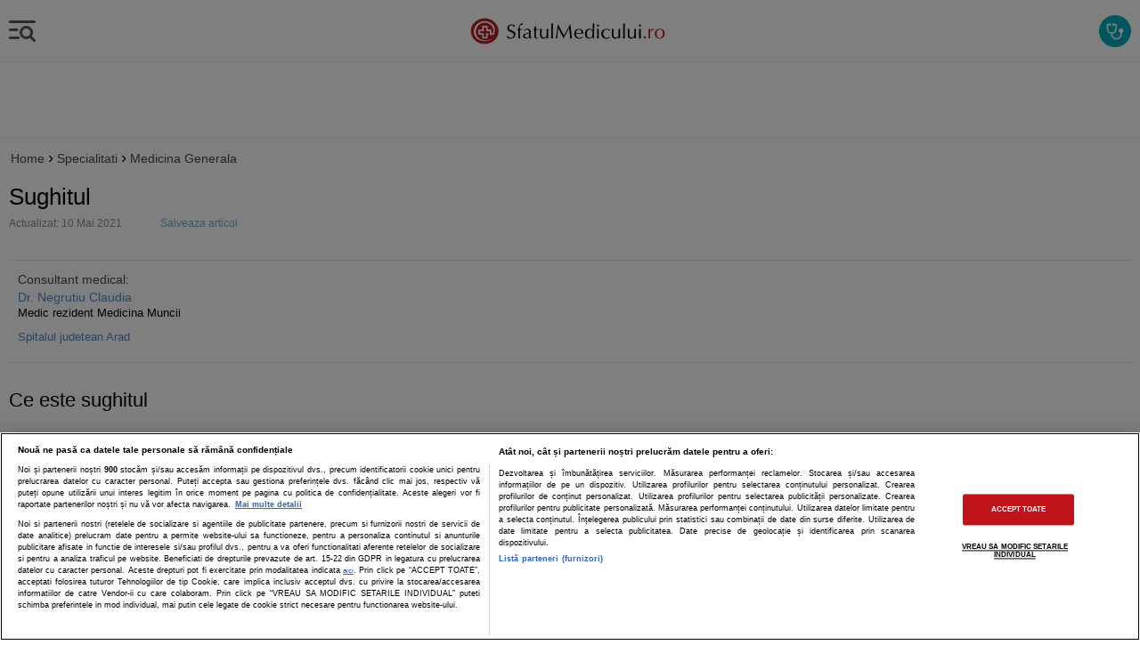

--- FILE ---
content_type: text/html; charset=utf-8
request_url: https://m.sfatulmedicului.ro/Diverse/sughitul_5893
body_size: 23443
content:
<!DOCTYPE HTML>
<html lang="ro">
<head>
    <title>Sughitul </title>
    <meta http-equiv="content-type" content="text/html; charset=utf-8" />
    <META HTTP-EQUIV="CACHE-CONTROL" CONTENT="NO-CACHE" />
    <meta name="description" content="Sughitul este manifestarea clinica a contractiilor spastice aparute la nivelul diafragmei, contractii ce se repeta de mai multe ori pe minut. Diafragma este o structura musculo - fibroasa care separa " />
    <meta name="keywords" content="sughit, iritatie diafragmatica, reflux gastroesofagian" />
    <meta name="robots" content="noodp" />
                
    <link rel="canonical" href="https://www.sfatulmedicului.ro/Diverse/sughitul_5893">

    
                        
        

<meta name="cXenseParse:pageclass" content="article"/>
<meta name="cXenseParse:url" content="https://m.sfatulmedicului.ro/Diverse/sughitul_5893"/>

<script id="uniqode_sync" type="text/javascript" data-cfasync="false" data-no-optimize="1" data-no-defer="1">
    var uniqode = uniqode || {};
    uniqode.cmd = uniqode.cmd || [];
    uniqode.cmd.push(['page', {
        site: "sfatulmedicului",
        section: "post",
        category: ["medicina_generala"],
        subcategory: [],
        article: 5893,
        tags: [],
        client: "null",
    }]);
    var googletag = googletag || {};
    googletag.cmd = googletag.cmd || [];
    var cX = cX || { options: { consent: true } };
    cX.callQueue = cX.callQueue || [];
    var uqhb = uqhb || {};
    uqhb.que = uqhb.que || [];
</script>
<script src="https://ineed2s.ro/sfatulmedicului.ro/uniqode.sync.min.js"  type="text/javascript" data-cfasync="false" data-no-optimize="1" data-no-defer="1" async></script>
    
    <meta name="viewport" content="width=device-width, initial-scale=1, maximum-scale=1, user-scalable=no, minimum-scale=1"/>
    <meta name="HandheldFriendly" content="true"/>

    <link rel="icon" type="image/png" href="//m.sfatulmedicului.ro/external/img/favicons/favicon-32x32.png" sizes="32x32">
            <link rel="icon" type="image/png" href="//m.sfatulmedicului.ro/external/img/favicons/favicon-16x16.png" sizes="16x16">
        <link rel="icon" type="image/png" href="//m.sfatulmedicului.ro/external/img/favicons/favicon-32x32.png" sizes="32x32">
        <link rel="icon" type="image/png" href="//m.sfatulmedicului.ro/external/img/favicons/android-chrome-192x192.png" sizes="192x192">
        <link rel="icon" type="image/png" href="//m.sfatulmedicului.ro/external/img/favicons/favicon-96x96.png" sizes="96x96">
                <link rel="manifest" href="https://m.sfatulmedicului.ro/external/img/favicons/manifest.json">
        <link rel="mask-icon" href="//m.sfatulmedicului.ro/external/img/favicons/safari-pinned-tab.svg" color="#b61d22">
        <meta name="msapplication-TileColor" content="#da532c">
        <meta name="msapplication-TileImage" content="//m.sfatulmedicului.ro/external/img/favicons/mstile-144x144.png">
        <meta name="theme-color" content="#ffffff">
    
    <link rel="stylesheet" href="https://m.sfatulmedicului.ro/external/css/aws.css?v=2">

     

        <link rel="stylesheet" href="https://m.sfatulmedicului.ro/external/mobile2/css/style_gen.css?v=12">

    
        
    <script>var SYSTEM_WEB_PATH = '//m.sfatulmedicului.ro/';window.AMVC_WEB_PATH = '//m.sfatulmedicului.ro/'; var SYSTEM_MOBILE_PATH = '//m.sfatulmedicului.ro/';var cookiesSocialMedia = 0;</script>

        
    




<!-- Global site tag (gtag.js) - Google Analytics -->
<script async src="https://www.googletagmanager.com/gtag/js?id=G-XME1SB1VGE"></script>
<script>
window.dataLayer = window.dataLayer || [];
function gtag(){dataLayer.push(arguments);}
gtag('js', new Date());
gtag('consent', 'default', {
'ad_storage': 'denied',
'ad_user_data': 'denied',
'ad_personalization': 'denied',
'analytics_storage': 'denied'
});
gtag('config', 'G-XME1SB1VGE', { 'anonymize_ip': true , 'section': "medicina_generala"});


</script>




    
        
    
        </head>
<body>
    
<script>
var ad = document.createElement('div');
ad.id = 'AdSense';
ad.className = 'AdSense';
ad.style.display = 'block';
ad.style.position = 'absolute';
ad.style.top = '-1px';
ad.style.height = '1px';
document.body.appendChild(ad);
</script>
    <header class=""  style="height:70px;">
    <div id="menu_bar">        
		<div class="first_menu">
			<div class="menu left"></div>
            <a href="//m.sfatulmedicului.ro/" class="logo" title="Sfatul Medicului.ro"><svg alt="Sfatulmedicului.ro" width="617.67px" height="100.82px" enable-background="new 0 0 617.673 100.823" version="1.1" viewBox="0 0 617.673 100.823" xml:space="preserve" xmlns="http://www.w3.org/2000/svg"><path d="m53.217 10.004c23.563 0.316 42.428 18.668 42.128 40.981-0.3 22.312-19.652 40.15-43.214 39.834s-42.427-18.668-42.128-40.981c0.3-22.313 19.651-40.15 43.214-39.834zm-25.704 62.487c13.66 13.642 36.969 11.13 52.357 1.588-45.584 20.002-68.036-18-46.404-41.943 17.742-19.716 54.58-2.613 44.354 25.427-0.735 0.056-4.395-0.062-4.444-0.082 0.015-1.094 0.102-7.595 0.156-11.645l-11.653-0.156 0.161-11.957-16.586-0.089-0.159 11.823-11.676-0.157-0.221 16.422 11.677 0.156-0.158 11.73 16.583 0.224 0.158-11.73 2.288 0.03 0.085-4.776-7.054-0.095-0.165 11.761-7.017-0.127 0.086-11.729-11.766-0.159 0.159-7.029 11.702 0.157 0.158-11.811 7.172 0.097-0.039 11.813 11.575 0.155c-0.097 2.356-0.172 9.704-0.191 11.807 1.59-0.042 9.595 0.238 10.854 0.146 4.387-4.719 5.199-15.672 3.678-22.229-2.319-10.002-11.352-16.972-20.83-19.804-6.444-1.925-13.972-2.037-20.631 0.093-9.306 2.978-16.734 10.46-20.276 19.494-4.285 10.93-2.04 24.5 6.067 32.595z" clip-rule="evenodd" fill="#B61E23" fill-rule="evenodd"/><path d="m143.85 37.615h-0.683c-0.565-1.697-1.579-3.063-3.062-4.119-1.483-1.057-3.116-1.579-4.908-1.579-2.188 0-4.034 0.726-5.549 2.177-1.505 1.44-2.262 3.223-2.262 5.324 0 2.252 0.694 4.022 2.092 5.314 1.397 1.302 4.182 2.752 8.344 4.385 3.339 1.313 5.751 2.816 7.245 4.534 1.483 1.708 2.23 3.842 2.23 6.403 0 4.021-1.44 7.383-4.333 10.083-2.88 2.699-6.519 4.055-10.894 4.055-4.215 0-7.79-1.174-10.724-3.532l0.128-0.405c0.331-1.089 0.598-2.081 0.811-2.987 0.202-0.918 0.31-1.675 0.31-2.306h0.662c0.853 1.836 2.23 3.362 4.118 4.588 1.9 1.217 3.831 1.825 5.794 1.825 2.667 0 4.866-0.843 6.594-2.528 1.729-1.696 2.593-3.874 2.593-6.541 0-2.038-0.65-3.725-1.942-5.047-1.291-1.323-3.596-2.636-6.936-3.959-4.108-1.558-6.85-3.137-8.248-4.716-1.856-2.103-2.785-4.588-2.785-7.438 0-3.468 1.27-6.284 3.798-8.473 2.529-2.187 5.804-3.285 9.828-3.285 3.393 0 6.562 1.003 9.507 2.998-0.864 2.007-1.429 3.746-1.728 5.229zm17.457 6.434h6.583l-0.15 1.26c0 0.458 0.054 0.874 0.15 1.247h-0.651l-2.838-0.16h-3.062l-0.032 3.521 0.245 16.166 0.225 6.487v0.778c-0.459-0.064-0.907-0.117-1.334-0.16-0.437-0.042-0.907-0.063-1.408-0.063-1.078 0-1.984 0.075-2.71 0.224l0.043-0.854 0.234-12.526 0.107-8.195-0.107-4.278v-1.1h-2.336l-1.75 0.16h-0.469l0.128-1.247v-0.662c-0.064-0.268-0.106-0.469-0.128-0.598l4.556 0.16c0-2.796 0.662-5.933 1.974-9.411 0.993-2.667 2.38-4.77 4.162-6.306 1.771-1.548 3.691-2.315 5.782-2.315h1.346c-0.107 0.586-0.192 1.217-0.257 1.867-0.053 0.65-0.085 1.249-0.085 1.771l0.117 1.43-0.491 0.277c-0.982-0.631-2.059-0.939-3.222-0.939-1.59 0-2.871 0.512-3.852 1.537-0.971 1.013-1.462 2.368-1.462 4.054 0 1.217 0.042 2.411 0.149 3.597 0.094 1.184 0.276 2.613 0.543 4.278zm12.686 5.944v-3.564l0.437-0.277c2.039-1.237 3.725-2.081 5.058-2.54 1.334-0.458 2.892-0.683 4.663-0.683 3.265 0 5.815 0.864 7.629 2.604 1.814 1.729 2.721 4.172 2.721 7.33 0 0.438-0.032 1.227-0.085 2.38-0.054 1.152-0.075 1.952-0.075 2.411l-0.16 4.983c0 3.927 0.128 6.37 0.374 7.33 0.256 0.96 0.939 1.441 2.069 1.441 0.331 0 0.801-0.086 1.409-0.258v1.249c-0.778 0.32-1.504 0.555-2.187 0.726-0.693 0.171-1.313 0.245-1.878 0.245-2.646 0-4.14-1.27-4.47-3.809-2.817 3.041-6.029 4.566-9.625 4.566-2.688 0-4.812-0.684-6.369-2.06-1.548-1.376-2.326-3.275-2.326-5.698 0-2.603 0.789-4.588 2.357-5.964 1.579-1.376 4.279-2.358 8.109-2.945 3.841-0.576 6.456-1.377 7.843-2.368 0.128-0.939 0.192-1.665 0.192-2.166 0-2.209-0.662-4.001-1.974-5.378-1.313-1.376-3.031-2.06-5.154-2.06-0.875 0-1.696 0.096-2.465 0.277-0.768 0.192-1.525 0.49-2.251 0.908-1.376 0.777-2.444 1.876-3.223 3.318h-0.619v2e-3zm15.685 7.725l-0.714 0.127-3.82 0.875c-3.745 0.812-6.156 1.644-7.224 2.508-1.057 0.865-1.59 2.38-1.59 4.525 0 1.62 0.534 2.976 1.611 4.043 1.078 1.077 2.433 1.612 4.076 1.612 1.441 0 2.838-0.396 4.193-1.175s2.455-1.846 3.287-3.201v-0.565l0.085-5.313 0.096-2.816v-0.62zm16.133-20.455l5.356-2.059 0.107 0.746c0 0.587-0.107 1.75-0.331 3.511-0.128 0.992-0.192 2.368-0.192 4.119v0.598l6.936-0.16c-0.128 0.459-0.213 0.896-0.256 1.291 0 0.224 0.011 0.405 0.032 0.532 0.021 0.118 0.096 0.363 0.224 0.715h-6.85l-0.085 5.282-0.064 5.282v5.346l0.064 4.321c0 1.686 0.416 2.966 1.248 3.852 0.822 0.886 1.984 1.334 3.479 1.334 0.96 0 1.953-0.17 2.988-0.502v1.44c-2.145 0.727-4.023 1.089-5.634 1.089-2.145 0-3.863-0.726-5.154-2.178-1.291-1.439-1.942-3.371-1.942-5.792l0.139-3.811 0.181-4.759 0.097-5.154v-2.624l-0.097-3.127h-0.533-1.878c-0.544 0-1.109 0.043-1.717 0.119 0.149-0.523 0.224-0.939 0.224-1.249 0-0.374-0.075-0.789-0.224-1.248h4.226v-0.406l-0.097-2.816-0.181-2.999-0.066-0.693zm43.171 6.22c-0.213 1.793-0.373 3.969-0.501 6.529-0.128 2.573-0.192 5.357-0.192 8.387 0 2.434 0.032 4.898 0.096 7.373 0.064 2.487 0.139 5.005 0.224 7.576-0.267-0.085-0.544-0.148-0.811-0.191-0.278-0.043-0.577-0.064-0.907-0.064-0.757 0-1.291 0.021-1.611 0.043-0.32 0.031-0.886 0.107-1.676 0.213l0.129-2.528 0.096-2.508-0.225-0.127c-2.187 3.979-5.548 5.974-10.062 5.974-3.19 0-5.709-0.959-7.533-2.88-1.835-1.91-2.752-4.567-2.752-7.971l0.149-4.845v-9.411l-0.149-4.939-0.097-0.619c0.438 0.063 0.875 0.106 1.302 0.149 0.426 0.043 0.885 0.063 1.387 0.063 0.854 0 1.804-0.074 2.849-0.224-0.085 0.683-0.16 1.462-0.224 2.315-0.064 0.854-0.096 1.59-0.096 2.219l-0.16 4.813-0.128 4.759v2.028l0.405 5.634c0.309 1.675 1.12 3.019 2.433 4.033 1.301 1.023 2.923 1.536 4.855 1.536 2.475 0 4.492-1.015 6.05-3.029 1.185-1.569 1.771-4.216 1.771-7.949l0.129-5.815-0.129-5.037c0-2.283-0.096-4.118-0.277-5.495 0.48 0.063 0.939 0.106 1.388 0.149 0.448 0.043 0.896 0.063 1.333 0.063 0.875 0 1.846-0.074 2.934-0.224zm14.341-17.254c0 1.014-0.021 1.932-0.064 2.753-0.139 2.807-0.213 4.279-0.213 4.406l-0.128 7.758-0.097 8.536 0.097 7.843 0.128 7.885c0 2.604 0.096 5.25 0.277 7.938l-2.817-0.224c-0.928 0-1.888 0.075-2.902 0.224l0.054-0.661c0-1.313 0.042-3.394 0.128-6.253 0.16-5.42 0.245-8.313 0.245-8.686 0.086-3.777 0.128-7.49 0.128-11.129v-5.505l-0.128-7.875c0-2.987-0.096-5.313-0.277-7.011 0.416 0.086 0.843 0.149 1.281 0.192 0.438 0.042 0.971 0.063 1.601 0.063 1.023 2e-3 1.919-0.083 2.687-0.254zm14.725 3.351h1.058l0.256 0.534 4.406 8.525 4.278 8.291c3.5 6.818 6.413 12.142 8.729 15.973l0.31 0.533h0.245c0.875-1.377 2.411-4.13 4.599-8.259l4.481-8.151 4.631-8.42 4.76-8.439 0.309-0.587h0.854l0.832 7.404 0.822 7.908 0.704 6.785 0.683 6.104 1.057 8.279c0.438 3.648 0.789 6.071 1.035 7.287-0.438-0.064-0.906-0.117-1.409-0.16-0.501-0.042-1.034-0.063-1.621-0.063-0.981 0-1.985 0.075-3.03 0.224l-0.032-0.661c0-1.291-0.075-3.03-0.224-5.207-0.139-2.177-0.353-4.652-0.641-7.438-0.277-2.784-0.662-6.241-1.143-10.36l-0.906-7.789-0.096-0.875c-0.545 0.811-1.205 1.91-1.985 3.286-0.778 1.377-1.643 2.935-2.571 4.685l-4.172 7.864-3.948 7.555c-1.941 3.713-3.254 6.477-3.947 8.312h-0.747c-0.694-1.622-1.953-4.183-3.799-7.661l-3.97-7.714c-1.909-3.789-3.18-6.242-3.83-7.342l-4.321-7.768-0.341-0.651-0.129 0.747c-0.33 2.315-0.65 4.908-0.971 7.789l-0.875 8.121c-0.769 7.34-1.152 12.174-1.152 14.511v0.597c-0.331-0.064-0.684-0.117-1.035-0.16-0.352-0.042-0.693-0.063-1.024-0.063-0.886 0-1.696 0.075-2.444 0.224l0.161-0.938 1.056-6.04c0.758-4.598 1.782-11.832 3.095-21.691l1.163-8.472 0.779-5.966 0.06-0.663zm77.22 37.826l-0.5 3.169-0.566 0.416c-3.105 2.134-6.52 3.201-10.255 3.201-4.705 0-8.387-1.377-11.043-4.141-2.657-2.763-3.99-6.604-3.99-11.523 0-4.674 1.313-8.387 3.938-11.161 2.624-2.773 6.188-4.161 10.69-4.161 4.087 0 7.245 1.163 9.486 3.488 2.24 2.338 3.361 5.624 3.361 9.86l-0.098 1.845c-1.994-0.053-3.775-0.096-5.345-0.139-1.579-0.031-3.265-0.053-5.079-0.053l-10.605 0.191h-0.812l-0.096 1.378c0 3.617 0.981 6.509 2.935 8.652 1.963 2.156 4.588 3.232 7.874 3.232 3.82 0 7.054-1.472 9.721-4.416l0.384 0.162zm-3.98-11.599c0-1.761-0.203-3.307-0.598-4.662-0.395-1.345-0.929-2.475-1.622-3.393-1.228-1.697-3.084-2.54-5.56-2.54-2.518 0-4.608 0.971-6.273 2.913-0.875 1.046-1.547 2.177-2.006 3.382-0.522 1.377-0.779 2.85-0.779 4.417l4.439 0.129h8.183c1.975 0 3.384-0.086 4.216-0.246zm34.241 17.542l0.095-5.976-0.341 0.438-2.187 2.936c-0.674 0.916-1.761 1.696-3.267 2.337-1.515 0.629-3.062 0.949-4.651 0.949-4.099 0-7.331-1.345-9.667-4.045-2.348-2.698-3.521-6.444-3.521-11.245 0-4.706 1.259-8.505 3.776-11.406 2.519-2.893 5.827-4.343 9.924-4.343 4.183 0 7.458 2.026 9.807 6.092l0.032-0.437 0.095-5.411-0.095-11.128-0.16-5.036v-0.844c0.555 0.064 1.055 0.117 1.473 0.16 0.426 0.043 0.843 0.064 1.258 0.064 0.748 0 1.623-0.075 2.615-0.225 0 0.875-0.032 1.878-0.098 3.009-0.137 2.604-0.212 4.162-0.212 4.685l-0.214 7.661-0.16 18.822 0.16 11.972v0.971c-0.417-0.064-0.821-0.117-1.227-0.16-0.405-0.042-0.769-0.063-1.1-0.063-0.564-1e-3 -1.343 0.074-2.335 0.223zm-8.909-27.86c-2.925 0-5.177 1.164-6.744 3.5-1.568 2.337-2.349 5.676-2.349 10.041 0 4.033 0.769 7.159 2.295 9.368 1.525 2.209 3.671 3.318 6.455 3.318 2.828 0 5.068-1.27 6.744-3.811 1.675-2.55 2.508-5.953 2.508-10.222 0-3.777-0.79-6.754-2.369-8.931s-3.756-3.263-6.54-3.263zm28.19-1.995c-0.192 1.707-0.332 4.396-0.438 8.077-0.106 3.682-0.16 8.366-0.16 14.053 0 1.152 0.031 2.571 0.097 4.289 0.063 1.708 0.095 2.85 0.095 3.436l-2.815-0.224c-0.94 0-1.867 0.075-2.807 0.224 0.288-2.005 0.437-4.588 0.437-7.756l0.118-7.129-0.118-7.159c0-3.393-0.097-5.996-0.276-7.811 0.522 0.063 1.023 0.117 1.494 0.16 0.48 0.042 0.961 0.064 1.44 0.064 0.585 1e-3 1.557-0.074 2.933-0.224zm-2.977-13.849c0.875 0 1.633 0.31 2.25 0.938 0.632 0.63 0.94 1.388 0.94 2.284 0 0.874-0.309 1.621-0.94 2.251-0.617 0.629-1.375 0.938-2.25 0.938-0.854 0-1.601-0.31-2.24-0.938-0.651-0.63-0.972-1.377-0.972-2.251 0-0.854 0.309-1.612 0.939-2.252 0.619-0.65 1.387-0.97 2.273-0.97zm36.685 15.94l-1.377 4.162h-0.62c-0.692-1.397-1.77-2.529-3.253-3.394s-3.073-1.291-4.782-1.291c-3.104 0-5.675 1.237-7.703 3.703-2.038 2.465-3.051 5.591-3.051 9.356 0 4.023 1.087 7.311 3.254 9.86 2.166 2.55 4.95 3.83 8.377 3.83 3.222 0 6.157-1.313 8.781-3.938l0.5 0.129-0.223 2.816c-2.775 2.272-6.22 3.403-10.351 3.403-4.833 0-8.687-1.418-11.567-4.268-2.87-2.849-4.311-6.669-4.311-11.492 0-4.62 1.538-8.344 4.61-11.172 3.073-2.827 7.117-4.235 12.122-4.235 3.414 3e-3 6.616 0.845 9.594 2.531zm32.137-2.102c-0.215 1.793-0.375 3.969-0.501 6.529-0.129 2.573-0.194 5.357-0.194 8.387 0 2.434 0.034 4.898 0.098 7.373 0.063 2.487 0.14 5.005 0.223 7.576-0.266-0.085-0.543-0.148-0.809-0.191-0.277-0.043-0.577-0.064-0.909-0.064-0.757 0-1.289 0.021-1.609 0.043-0.32 0.031-0.886 0.107-1.675 0.213l0.126-2.528 0.097-2.508-0.223-0.127c-2.189 3.979-5.549 5.974-10.064 5.974-3.189 0-5.708-0.959-7.532-2.88-1.835-1.91-2.752-4.567-2.752-7.971l0.148-4.845v-9.411l-0.148-4.939-0.098-0.619c0.438 0.063 0.875 0.106 1.304 0.149 0.426 0.043 0.886 0.063 1.387 0.063 0.854 0 1.803-0.074 2.85-0.224-0.086 0.683-0.16 1.462-0.226 2.315-0.063 0.854-0.095 1.59-0.095 2.219l-0.16 4.813-0.129 4.759v2.028l0.406 5.634c0.309 1.675 1.12 3.019 2.433 4.033 1.301 1.023 2.924 1.536 4.854 1.536 2.476 0 4.493-1.015 6.051-3.029 1.184-1.569 1.772-4.216 1.772-7.949l0.126-5.815-0.126-5.037c0-2.283-0.098-4.118-0.277-5.495 0.479 0.063 0.938 0.106 1.386 0.149 0.449 0.043 0.896 0.063 1.333 0.063 0.875 0 1.843-0.074 2.933-0.224zm14.34-17.254c0 1.014-0.02 1.932-0.063 2.753-0.141 2.807-0.215 4.279-0.215 4.406l-0.128 7.758-0.095 8.536 0.095 7.843 0.128 7.885c0 2.604 0.098 5.25 0.277 7.938l-2.815-0.224c-0.929 0-1.89 0.075-2.904 0.224l0.055-0.661c0-1.313 0.043-3.394 0.128-6.253 0.16-5.42 0.246-8.313 0.246-8.686 0.084-3.777 0.126-7.49 0.126-11.129v-5.505l-0.126-7.875c0-2.987-0.097-5.313-0.279-7.011 0.417 0.086 0.843 0.149 1.282 0.192 0.438 0.042 0.97 0.063 1.599 0.063 1.026 2e-3 1.921-0.083 2.689-0.254zm34.518 17.254c-0.214 1.793-0.371 3.969-0.5 6.529-0.129 2.573-0.194 5.357-0.194 8.387 0 2.434 0.034 4.898 0.098 7.373 0.065 2.487 0.14 5.005 0.226 7.576-0.269-0.085-0.546-0.148-0.813-0.191-0.276-0.043-0.576-0.064-0.908-0.064-0.758 0-1.289 0.021-1.609 0.043-0.32 0.031-0.886 0.107-1.675 0.213l0.128-2.528 0.095-2.508-0.223-0.127c-2.188 3.979-5.549 5.974-10.062 5.974-3.192 0-5.711-0.959-7.535-2.88-1.835-1.91-2.752-4.567-2.752-7.971l0.148-4.845v-9.411l-0.148-4.939-0.098-0.619c0.439 0.063 0.877 0.106 1.304 0.149 0.426 0.043 0.886 0.063 1.386 0.063 0.854 0 1.804-0.074 2.85-0.224-0.085 0.683-0.159 1.462-0.225 2.315-0.063 0.854-0.095 1.59-0.095 2.219l-0.16 4.813-0.129 4.759v2.028l0.406 5.634c0.309 1.675 1.12 3.019 2.433 4.033 1.301 1.023 2.924 1.536 4.855 1.536 2.476 0 4.491-1.015 6.049-3.029 1.184-1.569 1.772-4.216 1.772-7.949l0.128-5.815-0.128-5.037c0-2.283-0.098-4.118-0.277-5.495 0.479 0.063 0.938 0.106 1.386 0.149 0.449 0.043 0.897 0.063 1.335 0.063 0.874 0 1.843-0.074 2.932-0.224zm14.809 0.011c-0.191 1.707-0.329 4.396-0.437 8.077-0.106 3.682-0.16 8.366-0.16 14.053 0 1.152 0.033 2.571 0.097 4.289 0.063 1.708 0.097 2.85 0.097 3.436l-2.818-0.224c-0.938 0-1.866 0.075-2.807 0.224 0.289-2.005 0.438-4.588 0.438-7.756l0.119-7.129-0.119-7.159c0-3.393-0.095-5.996-0.277-7.811 0.523 0.063 1.026 0.117 1.495 0.16 0.479 0.042 0.96 0.064 1.44 0.064 0.586 1e-3 1.557-0.074 2.932-0.224zm-2.975-13.849c0.875 0 1.632 0.31 2.252 0.938 0.629 0.63 0.938 1.388 0.938 2.284 0 0.874-0.31 1.621-0.938 2.251-0.62 0.629-1.377 0.938-2.252 0.938-0.854 0-1.601-0.31-2.241-0.938-0.651-0.63-0.972-1.377-0.972-2.251 0-0.854 0.312-1.612 0.94-2.252 0.618-0.65 1.387-0.97 2.273-0.97z" fill="#000002"/> <path d="m546.12 66.627c0.96 0 1.795 0.352 2.498 1.066 0.715 0.705 1.066 1.537 1.066 2.497 0 0.981-0.352 1.814-1.046 2.519-0.704 0.694-1.535 1.046-2.519 1.046-0.96 0-1.792-0.342-2.495-1.035-0.715-0.683-1.066-1.526-1.066-2.529 0-0.939 0.352-1.771 1.043-2.485 0.707-0.716 1.539-1.079 2.519-1.079zm16.807-16.977l0.406-0.469 1.94-2.786c1.536-2.229 3.607-3.339 6.189-3.339 0.66 0 1.291 0.149 1.866 0.438-0.329 1.398-0.489 2.646-0.489 3.745l0.083 1.163-0.437 0.277c-0.992-0.704-2.027-1.057-3.116-1.057-1.866 0-3.401 0.77-4.619 2.315-1.218 1.537-1.824 4.129-1.824 7.779v10.35c0 0.769 0.032 1.824 0.095 3.158 0.065 1.334 0.098 2.038 0.098 2.123-0.395-0.064-0.78-0.117-1.152-0.16-0.374-0.042-0.715-0.063-1.025-0.063-0.715 0-1.685 0.075-2.934 0.224v-0.661l0.224-6.903 0.097-7.352-0.32-14.245v-0.693c0.289 0.063 0.641 0.106 1.055 0.149 0.418 0.043 0.897 0.063 1.432 0.063 1.099 0 1.973-0.074 2.613-0.213l0.012 0.693c0 0.502-0.012 1.003-0.043 1.483-0.022 0.49-0.074 0.854-0.149 1.109l-0.097 1.899 0.095 0.973zm29.684-6.786c4.502 0 8.141 1.366 10.904 4.108 2.773 2.742 4.162 6.37 4.162 10.894 0 4.695-1.44 8.537-4.333 11.557-2.881 3.009-6.583 4.514-11.107 4.514-4.61 0-8.301-1.409-11.065-4.215-2.774-2.817-4.161-6.595-4.161-11.322 0-4.566 1.44-8.29 4.311-11.192 2.88-2.892 6.636-4.344 11.289-4.344zm-0.034 2.007c-2.976 0-5.396 1.29-7.243 3.873-1.857 2.582-2.784 5.976-2.784 10.189 0 3.959 0.884 7.106 2.667 9.465 1.781 2.357 4.15 3.531 7.117 3.531 2.87 0 5.229-1.313 7.052-3.938 1.835-2.624 2.753-6.017 2.753-10.189 0-3.979-0.863-7.128-2.581-9.443-1.718-2.325-4.045-3.488-6.981-3.488z" fill="#B61E23"/> </svg></a>
				
            
						
			<div class="helpSFM" id="sfm_help_img">
			<svg width="24" height="24" viewBox="0 0 24 24" fill="none"><path d="M13.4751 21.5C11.8084 21.5 10.3918 20.9167 9.2251 19.75C8.05843 18.5833 7.4751 17.1667 7.4751 15.5V14.95C6.1251 14.7833 4.9961 14.1833 4.0881 13.15C3.17943 12.1167 2.7251 10.9 2.7251 9.5V4.65C2.7251 4.4 2.81243 4.18733 2.9871 4.012C3.16243 3.83733 3.3751 3.75 3.6251 3.75H5.7251V3.5C5.7251 3.28333 5.7961 3.104 5.9381 2.962C6.07943 2.82067 6.25843 2.75 6.4751 2.75C6.69176 2.75 6.8711 2.82067 7.0131 2.962C7.15443 3.104 7.2251 3.28333 7.2251 3.5V5.5C7.2251 5.71667 7.15443 5.89567 7.0131 6.037C6.8711 6.179 6.69176 6.25 6.4751 6.25C6.25843 6.25 6.07943 6.179 5.9381 6.037C5.7961 5.89567 5.7251 5.71667 5.7251 5.5V5.25H4.2251V9.5C4.2251 10.6 4.61676 11.5417 5.4001 12.325C6.18343 13.1083 7.1251 13.5 8.2251 13.5C9.3251 13.5 10.2668 13.1083 11.0501 12.325C11.8334 11.5417 12.2251 10.6 12.2251 9.5V5.25H10.7251V5.5C10.7251 5.71667 10.6544 5.89567 10.5131 6.037C10.3711 6.179 10.1918 6.25 9.9751 6.25C9.75843 6.25 9.57943 6.179 9.4381 6.037C9.2961 5.89567 9.2251 5.71667 9.2251 5.5V3.5C9.2251 3.28333 9.2961 3.104 9.4381 2.962C9.57943 2.82067 9.75843 2.75 9.9751 2.75C10.1918 2.75 10.3711 2.82067 10.5131 2.962C10.6544 3.104 10.7251 3.28333 10.7251 3.5V3.75H12.8251C13.0751 3.75 13.2878 3.83733 13.4631 4.012C13.6378 4.18733 13.7251 4.4 13.7251 4.65V9.5C13.7251 10.9 13.2711 12.1167 12.3631 13.15C11.4544 14.1833 10.3251 14.7833 8.9751 14.95V15.5C8.9751 16.75 9.41276 17.8127 10.2881 18.688C11.1628 19.5627 12.2251 20 13.4751 20C14.7251 20 15.7878 19.5627 16.6631 18.688C17.5378 17.8127 17.9751 16.75 17.9751 15.5V13.875C17.4584 13.7083 17.0294 13.404 16.6881 12.962C16.3461 12.5207 16.1751 12.0167 16.1751 11.45C16.1751 10.7333 16.4251 10.125 16.9251 9.625C17.4251 9.125 18.0251 8.875 18.7251 8.875C19.4418 8.875 20.0501 9.125 20.5501 9.625C21.0501 10.125 21.3001 10.7333 21.3001 11.45C21.3001 12.0167 21.1294 12.5207 20.7881 12.962C20.4461 13.404 20.0084 13.7083 19.4751 13.875V15.5C19.4751 17.1667 18.8918 18.5833 17.7251 19.75C16.5584 20.9167 15.1418 21.5 13.4751 21.5Z" fill="#ffffff" stroke-width="0"></path></svg>
			</div>
			<style>
			@keyframes helpSFMTmp {0% {transform: scale(0)} 2% {transform: scale(0)} 25% {transform: scale(1)} 75% {transform: scale(1)} 98% {transform: scale(0)}to {transform: scale(0)}}
			.helpSFM {align-items: center;background-color: #00adb9;border-radius: 100%;display: flex;flex-shrink: 0;height: 36px;justify-content: center;margin-right: 10px;width: 36px}
			.helpSFM svg {animation: helpSFMTmp 1.8s ease-in-out infinite;}
			</style>
		</div>	
    </div>

    <nav class="navigation left">
        <div id="scroller">
            <ul>
			<li>
				<form class="search_form" action="//m.sfatulmedicului.ro/index.php?action=googl&module=Mobiles" method="get">					
					<input type="hidden" name="module" value="Mobiles">
					<input type="hidden" name="action" value="googl">
					<input name="q" type="search" class="search_mobile">
					<div class="search_control search-btn-left"></div>
				</form>
			</li>
			<li class="sfm_help" id="sfm_help_menu"><span>Cum te ajuta SfatulMedicului?</span></li>
			<li class="first">
				<span class="menu_par">Sanatatea A - Z<span class="exp_content"><i class="fas fa-chevron-down"></i></span></span>				
				<ul class="menu_child">
					<li>
						<section class="content intreaba-medicul">
							<a class="top" title="Specializari medicale" href="//m.sfatulmedicului.ro/articole-medicale">
								<h3>Specialitati medicale</h3>
							</a>
						</section>
					</li>
					<li>
						<section class="content intreaba-medicul">
							<a class="top" title="Boli si afectiuni" href="//m.sfatulmedicului.ro/boli-si-afectiuni">
								<h3>Boli si afectiuni</h3>
							</a>
						</section>
					</li>
					<li>
						<section class="content intreaba-medicul">							
							<a class="top" title="Medicamente" href="//m.sfatulmedicului.ro/medicamente">
								<h3>Medicamente</h3>
							</a> 							
						</section>
					</li>
					<li>
						<section class="content intreaba-medicul">							
							 <a class="top" title="Suplimente" href="//m.sfatulmedicului.ro/suplimente"><h3>Suplimente</h3></a>						
						</section>
					</li>
				</ul>
			</li>
			
			
			
			
            
            
			                <li class="first">
                    <span class="menu_par">Autoevaluare si simptome<span class="exp_content"><i class="fas fa-chevron-down"></i></span></span>
                    <ul class="menu_child">
                        <li>
                            <section class="content intreaba-medicul analize">
                                <a title="Interpretare simptome - chestionar" class="top" href="//m.sfatulmedicului.ro/autoevaluarea-sanatatii">
                                    <h3>Interpretare simptome - chestionar</h3>
                                </a>
                            </section>
                        </li>
                        <li>
                            <section class="content intreaba-medicul analize">
                                <a title="Interpretor valori analize" class="top" href="//m.sfatulmedicului.ro/interpretor-analize">
                                    <h3>Interpretor valori analize</h3>
                                </a>
                            </section>
                        </li>
                        <li>
                            <section class="content intreaba-medicul analize">
                                <a title="Semne si simptome" class="top" href="//m.sfatulmedicului.ro/simptome">
                                    <h3>Semne si simptome</h3>
                                </a>
                            </section>
                        </li>
                    </ul>
                </li>
              
                <li><a title="Grupuri de discutii" href="//m.sfatulmedicului.ro/comunitate">Grupuri de discutii</a></li>
                <li><a title="Cauta Medic" href="//m.sfatulmedicului.ro/medici">Cauta Medic</a></li>
                <li><a title="Spitale, Clinici, Cabinete" href="//m.sfatulmedicului.ro/clinici">Spitale, Clinici, Cabinete</a></li>               
                
				<li><a title="Programare rapida la medic" href="//m.sfatulmedicului.ro/clickmed">Programare rapida la medic</a></li>
				<li><a title="Despre noi" href="//m.sfatulmedicului.ro/despre">Despre noi</a></li>
                <li><a title="Contact" href="//m.sfatulmedicului.ro/contact">Contact</a></li>
                                    <li class="first login-general new_login"><span>Login / Cont nou</span></li>
				            </ul>
        </div>
        
        <div id="CM">
            <div></div><div>Programari online la peste 7500 de medici, usor si rapid.<br>Verifica preturi si disponibilitate.</div>
            <a href="https://www.clickmed.ro/" target="_blank" title="Clickmed, programari le medici">Incearca acum</a>
        </div>
    </nav>
    <div class="back-door-div bdd-menu1 menu left"></div>
</header>
    <div class="lipicioasa">
        



                    
                    <!-- /1033329/SfatulMedicului.ro/SfatulMedicului_ro-mob_top -->
	                
            
	    <div >
                <div id='div-gpt-ad-1618999912816-0' class="box_ads_mobile"></div>
            </div>
        

                
    
    </div>

            
<script>
    var search_url = '//m.sfatulmedicului.ro/index.php?action=boliAfectiuni&module=Mobiles&dict=';
    var item_url = '//m.sfatulmedicului.ro/index.php?action=articol&module=Mobiles&dict=&id=';
    var url = '//m.sfatulmedicului.ro/index.php?action=articol&module=Mobiles&id=5893&salveaza=1';
    var dict = 2;
</script>

<style>
/*
span, p, font {line-height: 1.35;padding-bottom: 20px;font-size: 2rem!important;color: #000;}*/

#save_article{display: inline-block!important;margin: 0px 40px;color: #127ea7;}
.tooltip-slider-2022{margin:10px 10px;background:#fff;border:1px solid #54667a;color:#747474;padding:9px;font-size:13px;border-radius:8px;display:none;font-weight:700;-webkit-box-shadow:0 0 10px 2px rgba(145,145,145,0.5);-moz-box-shadow:0 0 10px 2px rgba(145,145,145,0.5);box-shadow:0 0 10px 2px rgba(145,145,145,0.5)}
.tt-buton2-scosS{}
.tt-buton2-infiptS{}
.tt-butonsalvare-scos-cuprinsS{}
.tt-butonsalvare-infipt-cuprinsS{}
</style>

 

        
<ul class="breadcrumb">
    <li><a href="//m.sfatulmedicului.ro/">Home</a> <span>›</span></li>
        <li><a href="//m.sfatulmedicului.ro/articole-medicale" title="SfatulMedicului.ro">Specialitati</a> <span>›</span></li>
    <li><a href="//m.sfatulmedicului.ro/articole-medicale-medicina-generala_20">Medicina Generala</a></li>
    </ul>

<section class="content boli-afectiuni single">
    <div class="top item wtpad10">
        <h1>Sughitul </h1>

        			<div style="margin: -40px 0 20px;opacity:.6;font-size:12px;">
				Actualizat: 10 Mai 2021
								<div id="save_article" style="display: none;" class="show-this-block2 buton-slider-cuprins-salvare2 buton-slider-2022-mobile buton2-slider-2022-mobile pin-scos-slider-2022" onclick="gtag('event', 'Salveaza articol mobile',{'event_category':'Cuprins','event_label':'Salveaza articol'});">
				Salveaza articol					
				</div>
				<div class="tooltip-slider-2022 tt-buton2-scosS tt-butonsalvare-scos-cuprinsS">
					Salveaza articolul pentru mai tarziu<br>
					<span style="font-weight: normal;">Poti accesa articolul oricand, de pe orice dispozitiv, din contul tau sfatulmedicului.ro sau din aplicatia de mobil SfatulMedicului (iOS, Android)</span>
				</div>
				<div class="tooltip-slider-2022 tt-buton2-infiptS tt-butonsalvare-infipt-cuprinsS">
					Sterge articolul<br>
					<span style="font-weight: normal;">Elimina articolul din lista celor salvate</span>
				</div>
				<div id="save_article_msg"></div>
			</div>
		
									<div class="artAuth">
									<div class="artAuthDet">
					Consultant medical:<br>
					<p><strong><a href="//m.sfatulmedicului.ro/parteneri-dr-negrutiu-claudia_420">Dr. Negrutiu Claudia</a></strong><br>
					<span>Medic rezident Medicina Muncii</span></p>
					<p><span><a rel="sponsored" href="https://www.sfatulmedicului.ro/spitale/spitalul-clinic-municipal-arad_141">Spitalul judetean Arad</a></span></p>					</div>
				</div>
					        

        <a name='Ce_este_sughitul'></a><h4>Ce este sughitul</h4><br>
<p><a href="//m.sfatulmedicului.ro/dictionar-medical/sughit_2444" title="Sughit">Sughitul</a> este manifestarea clinica a contractiilor spastice aparute la nivelul diafragmei, contractii ce se repeta de mai multe ori pe minut. Diafragma este o structura musculo - fibroasa care separa cavitatea toracica de cea abdominala si care prezinta cateva orificii prin care trec diverse structuri anatomice din torace catre abdomen (esofag, aorta, vena cava).<br />
<br />
Sughitul este o actiune involuntara, reflexa, spasmul muscular care sta la baza sughitului determinand patrunderea aerului in <a href="//m.sfatulmedicului.ro/dictionar-medical/plaman_4561" title="Plaman">plamani</a>, aceasta fiind ulterior oprita brusc prin inchiderea epiglotei. Aceasta succesiune de momente va determina aparitia zgomotului caracteristic sughitului. Termenul medical de specialitate pentru sughit este “singultus” si are originea in limba latina.  <br />
<br />
Episoadele scurte de sughit apar foarte frecvent si nu pot fi evitate. Adesea ele ajung sa agaseze pacientul si sa ii distreze pe cei din jur datorita frecventei lor, insa doar in cazuri rare apar in contextul unor <a href="//m.sfatulmedicului.ro/Diverse/despre-bolile-cronice-interviu-acordat-sfatulmedicului-ro-de-catre-dna-m_5084" title="Despre bolile cronice: interviu acordat sfatulmedicului.ro de catre dna. maria vasilescu, general manager tarus media ">boli cronice</a> sau grave. Episoadele prelungite de sughit sunt insa fenomene destul de importante, care afecteaza calitatea vietii pacientului dar care pun si probleme de diagnostic si tratament. Astfel de atacuri cronice par a avea o morbiditate crescuta si au chiar si o fatalitate surprinzator de mare, daca judecam sughitul ca o problema aparent banala de sanatate.  <br />
<br />
Atacul de sughit dureaza de obicei cateva minute si se rezolva de la sine, fara a impune administrarea unui tratament de specialitate. Daca insa depaseste 48 de ore, se considera deja ca este vorba de un sughit persistent ce trebuie tratat corespunzator. Daca pacientul se confrunta cu o astfel de problema mai mult de o luna, sughitul este catalogat drept intractabil.  <br />
<br />
Sughitul apare indiferent de varsta si poate fi evidentiat chiar si la fat. Se pare ca nou - <a href="//m.sfatulmedicului.ro/Nou-nascutul/copilul-prematur_238" title="Copilul prematur">nascutii prematur</a> petrec 2.5% din primele luni de viata sughitand. In ciuda faptului ca sughitul scade in frecventa pe masura ce individul inainteaza in varsta, specialistii au observat ca sughitul cronic este indeosebi o problema a adultilor. Ambele sexe sunt la fel de afectate de sughitul trecator, insa sughitul cronic este mai des diagnosticat la barbati comparativ cu femeile.</p>

        



                    
                    <!-- /1033329/SfatulMedicului.ro/SfatulMedicului_ro-mob_1 -->
	                
            
	    <div class="box_ads_mobile_wp">
                <div id='div-gpt-ad-1618999716939-0' class="box_ads_mobile"></div>
            </div>
        

                
    
        <div style="display:block;margin:5px;"></div>
                    <div class="cuprins-articol">
                <h3>Cuprins articol</h3>
                <ol onclick="gtag('event','Click',{'event_category':'Article General Mobile', 'event_label':'Cuprins Top'});"><li><a href="#Ce_este_sughitul" title="Ce este sughitul">Ce este sughitul</a></li><li><a href="#Cauze" title="Cauze">Cauze</a></li><li><a href="#Durata_sughitului" title="Durata sughitului">Durata sughitului</a></li><li><a href="#Tratament" title="Tratament">Tratament</a></li><li><a href="#Indivizii_susceptibili" title="Indivizii susceptibili">Indivizii susceptibili</a></li><li><a href="#Complicatii" title="Complicatii">Complicatii</a></li><li><a href="#Prognostic" title="Prognostic">Prognostic</a></li>
                                                                                </ol>
            </div>
            <div style="padding:10px 0;">



                    
                    <!-- /1033329/SfatulMedicului.ro/SfatulMedicului_ro-mob_2 -->
	                
            
	    <div class="box_ads_mobile_wp">
                <div id='div-gpt-ad-1618999743193-0' class="box_ads_mobile"></div>
            </div>
        

                
    
</div>
        

        
        
                                            <a name='Cauze'></a><h4 class="titlu-wiki-art">Cauze</h4>
<p>Specialistii sunt de parere ca sughitul nu are nici un rol in economia <a href="//m.sfatulmedicului.ro/Diverse/beneficiile-sucurilor-de-fructe-asupra-organismului-uman_2572" title="Beneficiile sucurilor de fructe asupra organismului uman">organismului uman</a>. De cele mai multe ori este afectata doar o parte a diafragmului, cel mai frecvent diafragmul stang. Sughiturile apar cu o frecventa care poate varia foarte mult de la individ la individ: de la 4 la 60 pe minut. Ele se repeta pana cand un anumit numar a fost atins, acesta variind si fiind propriu fiecarui pacient.  <br />
<br />
Frecventa aceasta relativ constanta variaza invers proportional cu <a href="//m.sfatulmedicului.ro/Hipertensiunea-arteriala--HTA-/hipertensiunea-valori-crescute-ale-presiunii-arteriale_164" title="Hipertensiunea - valori crescute ale presiunii arteriale">presiunea arteriala</a> a dioxidului de carbon. Specialistii nu au observat insa nicio corelatie intre parametrii fiziologci si intensitatea zgomotului produs in timpul sughitului. S-a observat ca ele apar mai frecvent seara si spre culcare, iar la femei pot fi corelate cu stadiile <a href="//m.sfatulmedicului.ro/Ciclul-menstrual/ciclul-menstrual-normal_1068" title="Ciclul menstrual normal">ciclului menstrual</a>, in sensul ca apar mai frecvent in zilele anterioare menstruatiei iar frecventa lor de aparitie se reduce semnificativ in timpul <a href="//m.sfatulmedicului.ro/Evolutia-sarcinii/sarcina_1059" title="Sarcina">sarcinii. </a><br />
<br />
Cauza exacta de aparitie a sughitului ramane insa incomplet cunoscuta, in ciuda interesului manifestat de catre specialisti. Episoadele acute si autolimitante care apar la adulti sunt de cele mai multe ori benigne si nu impun un tratament de specialitate.  <br />
<br />
<strong> Printre cele mai tipice si des incriminate cauze se numara: </strong><br />
- Distensia gastrica determinata de ingestia unor cantitati crescute de mancare sau <a title="Alcoolul, 'alimentul' toxic" href="//m.sfatulmedicului.ro/Alcoolul/alcoolul-alimentul-toxic_3751">alcool</a>;<br />
- <a title="Aerofagie" href="//m.sfatulmedicului.ro/dictionar-medical/aerofagie_151">Aerofagia</a> (ingestia de aer);<br />
- Modificarea brusca a temperaturii ambientale; <br />
- Modificarea temperaturii din stomac (prin consumul unor produse excesiv de calde sau reci); <br />
- Excesul de alcool sau <a title="Sarcina sau tutun?" href="//m.sfatulmedicului.ro/Cum-sa-te-ingrijesti-in-sarcina/sarcina-sau-tutuni_1185">tutun</a>;<br />
- <a title="Cauzele stresului" href="//m.sfatulmedicului.ro/Stresul-si-sindromul-de-oboseala-cronica/cauzele-stresului_49">Stresul</a> extrem, starile anxioase pot declansa si ele un episod de sughit.  <br />
<br />
Sughitul persistent sau cronic are insa cauze medicale ce trebuie mult mai atent investigate. El poate fi expresia unor afectiuni ale <a title="Sistem nervos central" href="//m.sfatulmedicului.ro/dictionar-medical/sistem-nervos-central_7543">sistemului nervos central</a> sau periferic, poate sa apara ca urmare a lezarii nervului frenic sau a nervului vag, sau in cadrul unor intoxicatii. 82% din cazurile de sughit cronic sunt diagnosticate la barbati, peste 90% dintre ele avand o cauza organica.  <br />
<br />
<strong> Cele mai frecvente cauze care stau la aparitia sughitului cronic sunt: </strong><br />
- Afectiuni ale sistemului nervos central: <a title="Malformatii cardiace congenitale " href="//m.sfatulmedicului.ro/Malformatii-congenitale/malformatii-cardiace-congenitale_5187">malformatii congenitale</a>, <a title="Scleroza multipla" href="//m.sfatulmedicului.ro/Scleroza-multipla/scleroza-multipla_323">scleroza multipla</a>, tumori maligne, leziuni vasculare, infectii, traumatisme;<br />
- Iritatii diafragmatice aparute in cadrul <a href="//m.sfatulmedicului.ro/Cardiopatia-ischemica-si-Infarctul-miocardic/infarctul-miocardic-si-angina-instabila_161" title="Infarctul miocardic si angina instabila">infarctelor miocardice</a>, pericarditei, <a href="//m.sfatulmedicului.ro/Refluxul-gastroesofagian/hernia-hiatala_551" title="Hernia hiatala">herniei hiatale</a>, abceselor subfrenice; <br />
- Iritatia ramurilor nervului vag, astfel: iritatia ramurei meningeale aparute in <a href="//m.sfatulmedicului.ro/Meningita-si-alte-infectii-ale-sistemului-nervos/meningita-cauze-simptome-tratament_317" title="Meningita - inflamatia meningelor">meningita</a>, <a href="//m.sfatulmedicului.ro/Glaucomul/glaucomul_380" title="Glaucomul">glaucom</a>, iritatia ramurei auriculare, iritatia ramurei faringeale din cadrul faringitelor, iritatia ramurei laringiene recurente care poate sa apara in cadrul tumorilor, gusei tiroidiene sau <a href="//m.sfatulmedicului.ro/Afectiunile-laringelui/laringita_481" title="Laringita">laringitei</a>, iritatia ramurei toracice (din infectii, tumori, <a href="//m.sfatulmedicului.ro/Boli-intestinale/esofagita_5463" title="Esofagita">esofagita</a>, <a href="//m.sfatulmedicului.ro/Astmul-bronsic/astmul-bronsic_501" title="Astmul bronsic">astm</a>,<a href="//m.sfatulmedicului.ro/Bolile-aortei-si-ale-arterelor/anevrismul-aortic-aorta-anevrismala_158" title="Anevrismul aortic (aorta anevrismala)">anevrism</a> de aorta toracica), iritatia ramurilor abdominale prin tumori, distensie gastrica, ulcer peptic, infectii, visceromegalii, inflamatii (<a href="//m.sfatulmedicului.ro/Apendicita-si-alte-cauze-de-abdomen-acut/apendicita_958" title="Apendicita acuta">apendicita</a>, <a href="//m.sfatulmedicului.ro/Ficatul-si-caile-biliare/colecistita_962" title="Colecistita">colecistita</a>); <br />
- Iritatii iatrogene�(produse involuntar sau medicamentos de personalul medical)  care pot sa apara in timpul laparotomiilor, toracotomiilor, craniotomiilor, diverselor proceduri anestezice;<br />
- Probleme de natura metabolica:<a href="//m.sfatulmedicului.ro/dictionar-medical/hiponatremie_3792" title="Hiponatremie">hiponatremie</a>, <a href="//m.sfatulmedicului.ro/dictionar-medical/hipocalcemie_3779" title="Hipocalcemie">hipocalcemie</a>, hipokalemie, hiperglicemie, uremie, <a href="//m.sfatulmedicului.ro/Diverse/febra_4949" title="Febra">febra</a>;<br />
- Medicamente: benzodiazepine, barbiturice cu durata scurta de actiune, dexametazona, alfa <a href="//m.sfatulmedicului.ro/Medicamentele-in-sarcina/metildopa-un-antihipertensiv-indicat-in-sarcina_4753" title="Metildopa - un antihipertensiv indicat in sarcina">metildopa</a>.</p>
    
                                                                        



                    
                    <!-- /1033329/SfatulMedicului.ro/SfatulMedicului_ro-mob_3 -->
	                
            
	    <div class="box_ads_mobile_wp">
                <div id='div-gpt-ad-1618999792362-0' class="box_ads_mobile"></div>
            </div>
        

                                    
    
                                                                                            
<a name='Durata_sughitului'></a><h4 class="titlu-wiki-art">Durata sughitului</h4>
<p>In mod normal un atac de sughit se opreste de la sine dupa cateva minute. In anumite cazuri poate dura si cateva ore, pacientul fiind obligat sa recurga la o metoda de tratament care sa ii amelioreze starea. Exista si cazuri extreme in care sughitul apare in contextul unei <a title="Boala sistemica" href="//m.sfatulmedicului.ro/dictionar-medical/boala-sistemica_2948">boli sistemice</a> cronice si are durata mult mai lunga (de ordinul zilelor sau lunilor). Sughitul cronic trebuie tratat conform recomandarilor unui specialist, pacientul fiind sfatuit sa se prezinte la medic in vederea investigarii si diagnosticarii cauzei exacte de aparitie a acestui simptom.  <br />
<br />
<a title="Sughit" href="//m.sfatulmedicului.ro/dictionar-medical/sughit_2444">Sughitul</a> prelungit poate avea o cauza organica insa poate fi indus si de afectiuni psihogenice. El poate sa apara pe fond de <a title="Cauzele stresului" href="//m.sfatulmedicului.ro/Stresul-si-sindromul-de-oboseala-cronica/cauzele-stresului_49">stres</a> continuu, de stari anxioase, soc, <a title="Tulburarea de personalitate antisociala" href="//m.sfatulmedicului.ro/Schizofrenia-si-alte-tulburari-psihice/tulburarea-de-personalitate-antisociala_104">tulburari de personalitate</a> sau isterii.  Episoadele prelungite se pot complica adesea cu scadere in greutate, <a title="Insomnia - informatii si recomandari" href="//m.sfatulmedicului.ro/Insomnia-si-alte-tulburari-de-somn/insomnia_1197">insomnii</a> si alte <a title="Somnul si tulburarile de somn: mit si adevar" href="//m.sfatulmedicului.ro/Insomnia-si-alte-tulburari-de-somn/somnul-si-tulburarile-de-somn-mit-si-adevar_4474">tulburari de somn</a>, extenuare fizica (si psihica), precum si cu afectarea starii psiho - emotionale. Sughitul cronic poate fi indus dar si mentinut prin consumul exagerat de alcool (<a title="Alcoolismul – abuzul de alcool sau dependenta" href="//m.sfatulmedicului.ro/Alcoolul/alcoolismul-abuzul-de-alcool-sau-dependenta_22">alcoolism</a>), chiar daca de cele mai multe ori pacientii nu considera ca exista vreo legatura cauza - efect intre cele doua.   <br />
<br />
Din cauza faptului ca etiologia sughitului cronic este atat de variata, anamneza trebuie sa fie foarte amanuntita. Medicul trebuie sa investigheze cu foarte mare atentie toate eventualele afectiuni ce se pot complica sau care au ca prim simptom sughitul.  Sughitul cronic este un simptom foarte complicat ce nu de putine ori pune in dificultate medicul. Diagnosticul diferential se realizeaza cu o serie de afectiuni sistemice, printre care: <a title="Anxietate" href="//m.sfatulmedicului.ro/Anxietate-si-atac-de-panica/anxietate_45">anxietate</a>, <a title="Astmul bronsic" href="//m.sfatulmedicului.ro/Astmul-bronsic/astmul-bronsic_501">astm</a>, <a title="Bronsita" href="//m.sfatulmedicului.ro/Bronsite/bronsita-acuta-cauze-complicatii-si-tratament_509">bronsita</a>, <a title="Infarctul miocardic si angina instabila" href="//m.sfatulmedicului.ro/Cardiopatia-ischemica-si-Infarctul-miocardic/infarctul-miocardic-si-angina-instabila_161">infarct miocardic</a>, <a title="Miocardita" href="//m.sfatulmedicului.ro/Boli-ale-inimii-si-vaselor/miocardita_3768">miocardita</a>, <a title="Pericardita" href="//m.sfatulmedicului.ro/dictionar-medical/pericardita_2037">pericardita</a>, tamponada cardiaca, <a title="Pneumonia comunitara" href="//m.sfatulmedicului.ro/Pneumonii/pneumonia-comunitara_502">pneumonie</a>, abces pulmonar, empiem pulmonar, <a title="Hepatita" href="//m.sfatulmedicului.ro/Hepatite-virale/hepatita_4744">hepatita</a>, <a title="Pancreatita" href="//m.sfatulmedicului.ro/Bolile-pancreasului/pancreatita_577">pancreatita</a>, <a title="Colecistita" href="//m.sfatulmedicului.ro/Ficatul-si-caile-biliare/colecistita_962">colecistita</a> si colica biliara, hernii diafragmatice, hipocalcemie, hipokalemie, hiponatremie, neoplasme.</p>
    
                                                
        
            

        
                






    
        <div class="box_recomandate">
            <strong>Citeste si despre:</strong>

            <!--similare-->
            <a href="//www.sfatulmedicului.ro/Refluxul-gastroesofagian/boala-de-reflux-gastroesofagian_546">Boala de reflux gastroesofagian</a>
                        <a href="//www.sfatulmedicului.ro/Educatie-pentru-sanatate/un-somn-linistit-pentru-bolnavii-de-reflux-gastroesofagian_10996">Un somn linistit pentru bolnavii de reflux gastroesofagian</a>
            
            <!--advertorial-->
                            <a href="//www.sfatulmedicului.ro/Educatie-pentru-sanatate/7-avantaje-ale-unui-sistem-medical-privat-in-romania_21352" onclick="gtag('event','PromoAdvertorial', {'event_category':'PromoAdvMob-Middle', 'event_label': 'Adv-21352-7 avantaje ale unui sistem medical privat in Romania'});">7 avantaje ale unui sistem medical privat in Romania</a>
                                        
                        <!--similare-->
            <a href="//www.sfatulmedicului.ro/Refluxul-gastroesofagian/boala-de-reflux-gastroesofagian-mai-mult-decat-arsuri-stomacale_10961">Boala de reflux gastroesofagian, mai mult decat arsuri stomacale</a>
                        <a href="//www.sfatulmedicului.ro/Refluxul-gastroesofagian/interventie-chirurgicala-pentru-tratarea-bolii-de-reflux-gastroesofagian_19633">Interventie chirurgicala pentru tratarea bolii de reflux gastroesofagian</a>
            
            <!--advertorial-->
                            <a href="//www.sfatulmedicului.ro/Afectiunile-coloanei-vertebrale/dureri-de-spate-ce-le-provoaca-si-ce-poti-face-pentru-o-viata-mai-buna_21376" onclick="gtag('event','PromoAdvertorial', {'event_category':'PromoAdvMob-Middle', 'event_label': 'Adv-21376-Dureri de spate: ce le provoaca si ce poti face pentru o viata mai buna'});">Dureri de spate: ce le provoaca si ce poti face pentru o viata mai buna</a>
                                        
            
                        
                    </div>

                                                                                                                
<a name='Tratament'></a><h4 class="titlu-wiki-art">Tratament</h4>
<p>Majoritatea atacurilor dispar de la sine in cateva minute sau ore si nu necesita un tratament specific. In situatiile in care sughitul nu trece de la sine in cateva ore, se impune administrarea unui tratament de specialitate. In prezent, tratamentul sughitului este clasificat ca farmacologic, nonfarmacologic si masuri complementare.  Tratamentul nonfarmacologic include masuri terapeutice clasice si traditionale care pot creste nivelul dioxidului de carbon din <a title="Sange" href="//m.sfatulmedicului.ro/dictionar-medical/sange_5530">sange</a>, ceea ce va duce in final la oprirea sughitului.  <br />
<br />
<strong> Masuri terapeutice:</strong><br />
- Stimularea nazofaringelui prin tractiunea limbii, inghitirea de zahar granulat, gargara cu apa, muscatul unei felii de lamaie, inhalarea de agenti pe baza de <a title="Amoniac" href="//m.sfatulmedicului.ro/dictionar-medical/amoniac_262">amoniac</a>;<br />
- Stimularea dermatoamelor C3 - C5 prin frecarea regiunii cefalice posterioare sau prin <a title="Acupunctura " href="//m.sfatulmedicului.ro/Terapii-complementare/acupunctura_5347">acupunctura</a>;<br />
- Stimulare faringiana directa prin introducerea unui cateter sau unei sonde nazale (metoda este eficienta in peste 90% din cazuri); <br />
- Stimulare uvulara directa printr-un betisor cu vata sau cu ajutorul cozii unei lingure;<br />
- Inlaturarea continutului gastric, daca sughitul apare ca urmare a distensiei gastrice: prin inducerea emezei;<br />
- Stimulare vaso - vagala (exista mai multe tehnici, dar se recomanda aplicarea uneia singure!). Aceste manevre trebuie efectuate doar de catre personal medical instruit si doar dupa ce s-au exclus contraindicatiile pentru realizarea lor;<br />
- Interferarea cu respiratia normala: tinerea respiratiei, hiperventilatie, respiratia intr-o punga de hartie.  <br />
<br />
Tratamentul farmacologic al sughitului cronic variaza foarte mult in functie de cauza de baza care a dus la aparitia sa. Unii specialisti prefera tratamentele alternative, care pot varia de la acupunctura la <a title="Cum te poate ajuta hipnoza" href="//m.sfatulmedicului.ro/Psihologie-si-psihoterapie/cum-te-poate-ajuta-hipnozai_70">hipnoza</a>. De cele mai multe ori se incearca mai multe tipuri de tratamente pana se va gasi cel mai potrivit.  Exista numeroase medicamente care au fost studiate pentru tratamentul sughitului.  <br />
<br />
<a title="Clorpromazina" href="//m.sfatulmedicului.ro/Substante-cu-actiune-deprimanta-centrala/clorpromazina_4338">Clorpromazina</a> pare a fi medicamentul de prima alegere. Administrata pe cale intravenoasa sau intramusculara, ea este eficienta in peste 80% din cazuri. Se pare ca si <a title="Haloperidol, comprimate" href="//m.sfatulmedicului.ro/medicamente/haloperidol-comprimate_9772">haloperidolul</a>, un alt tranchilizant important, poate fi administrat cu eficienta similara clorpromazinei. Exista si cateva anticonvulsivante care pot fi administrate, anume <a title="Fenitoin, comprimate" href="//m.sfatulmedicului.ro/medicamente/fenitoina-comprimate_9673">fenitoina</a>, acidul valproic si <a title="Carbamazepine, comprimate" href="//m.sfatulmedicului.ro/medicamente/carbamazepine-comprimate_9680">carbamazepina. </a><br />
<br />
Tratamentul farmacologic nu este recomandat decat cazurilor cronice. In vederea diagnosticarii corecte, medicul va efectua o serie de investigatii unui pacient care acuza sughit de mai multe zile. Este esentiala investigarea functiei renale, hepatice, a <a title="Electrolit" href="//m.sfatulmedicului.ro/dictionar-medical/electrolit_5706">electrolitilor</a> si a enzimelor (in special amilazei si lipazei). Se poate analiza sputa, <a title="Lichidul cefalo-rahidian " href="//m.sfatulmedicului.ro/analize/lichidul-cefalo-rahidian_472">lichidul cefalorahidian</a> si urina pacientului pentru a se stabili daca exista vreo infectie sistemica responsabila de acest simptom.</p>
    
                                                                        



                    
                    <!-- /1033329/SfatulMedicului.ro/SfatulMedicului_ro-mob_4 -->
	                
            
	    <div class="box_ads_mobile_wp">
                <div id='div-gpt-ad-1618999820297-0' class="box_ads_mobile"></div>
            </div>
        

                
    
                                                                                            
<a name='Indivizii_susceptibili'></a><h4 class="titlu-wiki-art">Indivizii susceptibili</h4>
<p>Sughitul in forma sa acuta poate sa apara la oricine, indiferent de starea de sanatate generala. Sughitul cronic este insa diagnosticat mai frecvent la barbatii adulti decat la femei, insa specialistii nu pot preciza cauza acestei incidente variabile in functie de <a title="Sexul: care e problema?" href="//m.sfatulmedicului.ro/Sex-si-erotism/sexul-care-e-problemai_723">sex</a>.</p>
<p>Sughitul la bebelusi este foarte frecvent dupa nastere, de mai multe ori pe zi ,chiar si in somn. Cauzele declansatoare sunt : bebelusul a mancat prea repede, stomacul s-a umplut cu prea mult aer, refluxul gastro-esofagian, modificarile bruste de temperatura ale alimentelor,spontan fara o cauza.</p>
<a name='Complicatii'></a><h4 class="titlu-wiki-art">Complicatii</h4>
<p>Cele mai frecvente complicatii ale sughitului acut sunt aritmiile si <a title="Boala de reflux gastroesofagian" href="//m.sfatulmedicului.ro/Refluxul-gastroesofagian/boala-de-reflux-gastroesofagian_546">refluxul gastroesofagian</a>, cazurile cronice fiind adesea insotite si de <a title="Somnul si tulburarile de somn: mit si adevar" href="//m.sfatulmedicului.ro/Insomnia-si-alte-tulburari-de-somn/somnul-si-tulburarile-de-somn-mit-si-adevar_4474">tulburari ale somnului,</a> scadere ponderala si epuizare fizica.</p>
<a name='Prognostic'></a><h4 class="titlu-wiki-art">Prognostic</h4>
<p>Sughitul este in general autolimitant, iar prognosticul este excelent. In cazurile sughitului cronic prognosticul este influentat de afectiunea de baza.</p>
<p>Sughitul desi pare banal, poate ascunde boli grave. Consultati medical atunci cand sughitul dureaza mai mult de cateva ore.</p>
    
                            
                
        							    <div class="feedback-box">
			
		<div class="more_feedback" style="display:none;">
			<h3>Ai o propunere de completare sau neclarități?</h3>
			<p>In cazul in care articolul nu a acoperit in totalitate un anumit aspect care va intereseaza, va incurajam sa ne trimiteti sugestii pentru completare. Astfel, ne veti ajuta sa completam si sa imbunatatim continutul pentru toti cititorii.</p>
			<div class="sendArtQuestion"><button>Trimite o intrebare pe acest subiect</button></div>
			<div id="addQuestionForm" style="display:none;">
				<p id="messageQuestion" style="color:#8a1f11;"></p>
				<form id="addArticleQuestion"  method="POST">	
					<input type="text" name="article_question_title" id="article_question_title" value="" placeholder="Introduceti titlul intrebarii pe acest subiect"/>
					<textarea id="article_question" name="article_question" rows="4" placeholder="Descriere intrebare pe acest subiect"></textarea>
					<input type="hidden" name="article_id_question" id="article_id_question" value="5893" />
					<input type="hidden" name="article_group_id" id="article_group_id" value="-1" />
					<input type="hidden" name="isLogged" id="isLogged" value="0" />				
					<div class="verification_case_question">            	    
						<input type="hidden" name="response2" id="response2" value="" />
						<div id="case_verification2"></div>
					</div>	
					<div class="sendArticleQuestion"><button class="submitArticleQuestion">Trimite intrebarea pe acest subiect</button></div>
				</form>	
			</div>
			<div id="addQuestionFormMsg" style="display:none;"></div>                                                                                                          
			<hr>
			<ul class="iconuri-hp">
												<li><a href="//m.sfatulmedicului.ro/cere-sfatul-medicului" title="Cauta clinica"><i class="fas fa-stethoscope"></i><span class="item_resource">Cere sfatul medicului</span></a></li>
			</ul>
		</div>
		
    </div>
 <script src="https://www.google.com/recaptcha/api.js?onload=onloadCallback&render=explicit" async defer></script>			        



    <br>
                            
        



                    
                    <!-- /1033329/SfatulMedicului.ro/SfatulMedicului_ro-mob_6 -->
	                
            
	    <div class="box_ads_mobile_wp">
                <div id='div-gpt-ad-1618999884430-0' class="box_ads_mobile"></div>
            </div>
        

                
    
    </div>
			<script type="application/ld+json">{"@context":"http:\/\/schema.org","@type":"MedicalWebPage","lastReviewed":"2021-05-10","reviewedBy":{"@type":"Person","name":"Dr. Negrutiu Claudia","url":"SYSTEM_WEB_PATH_parteneri-dr-negrutiu-claudia_420"},"specialty":"https:\/\/schema.org\/PrimaryCare","creator":{"@type":"Organization","name":"SfatulMedicului"},"datePublished":"2010-01-04","dateModified":"2021-05-10","headline":"Sughitul ","description":"Sughitul este manifestarea clinica a contractiilor spastice aparute la nivelul diafragmei, contractii ce se repeta de mai multe ori pe minut. Diafragma este o","keywords":"sughit, iritatie diafragmatica, reflux gastroesofagian","isAccessibleForFree":"TRUE","audience":"http:\/\/schema.org\/Patient"}</script>	
	</section>




    <div class="box_recomandate endArt">
        <h3 class="pl10">Citeste si despre:</h3>

                        
                            <a href="//www.sfatulmedicului.ro/Refluxul-gastroesofagian/boala-de-reflux-gastroesofagian-simptome-si-tratament_16074">Boala de reflux gastroesofagian - simptome si tratament</a>
            
                                            <a href="//www.sfatulmedicului.ro/Refluxul-gastroesofagian/arsurile-gastrice-hernia-hiatala-si-boala-de-reflux-gastroesofagian-gerd_531">Arsurile gastrice, hernia hiatala si boala  de reflux gastroesofagian (GERD)</a>
            
                                            <a href="//www.sfatulmedicului.ro/Diverse/metode-eficiente-de-a-trata-sughitul_5957">Metode eficiente de a trata sughitul </a>
            
                                            <a href="//www.sfatulmedicului.ro/Accidentul-vascular-cerebral/sughitul-simptom-al-accidentului-cerebral-vascular_16138">Sughitul, simptom al accidentului cerebral vascular</a>
            
                                            <a href="//www.sfatulmedicului.ro/Refluxul-gastroesofagian/refluxul-gastroesofagian-8-riscuri-pentru-sanatate_9048">Refluxul gastroesofagian: 8 riscuri pentru sanatate</a>
            
                                                                                <a href="//www.sfatulmedicului.ro/Educatie-pentru-sanatate/diminetile-tale-pot-incepe-fara-durere-de-spate_21358" onclick="gtag('event','PromoAdvertorial', {'event_category':'PromoAdvMob-Bottom', 'event_label':  'Adv-21358-Diminetile tale pot incepe fara durere de spate');">Diminetile tale pot incepe fara durere de spate</a>
                                                                    <a href="//www.sfatulmedicului.ro/Herniile-abdominale/hernia-diafragmatica_21015">Hernia diafragmatica</a>
            
                                            <a href="//www.sfatulmedicului.ro/Refluxul-gastroesofagian/boala-de-reflux-esofagian-manifestari-si-mod-de-ameliorare_17013">Boala de reflux esofagian - manifestari si mod de ameliorare</a>
            
                                            <a href="//www.sfatulmedicului.ro/Malformatii-congenitale/hernia-diafragmatica-congenitala_20024">Ce este si cum tratam hernia diafragmatica congenitala</a>
            
                                            <a href="//www.sfatulmedicului.ro/Refluxul-gastroesofagian/refluxul-gastroesofagian-alimente-recomandate_10040">Refluxul gastroesofagian: alimente recomandate</a>
            
                                            <a href="//www.sfatulmedicului.ro/Remedii-pentru-intreaga-familie/remedii-la-domiciliu-pentru-reflux-acid-gastroesofagian-sau-pirozis_9426">Remedii la domiciliu pentru reflux acid (gastroesofagian) sau pirozis</a>
            
                                
    </div>

</section>

<section class="bottom-links" style="padding: 0px 10px 10px;">
    <div class="clear"></div>
        <a href="//m.sfatulmedicului.ro/medici" class="bottom-article link wtpad10" >Cauta medic</a>
    <a href="//m.sfatulmedicului.ro/clinici" class="bottom-article link wtpad10" >Cauta clinica</a>
    <div class="clear"></div>
</section><div id="footer-holder">
	<div class="email_contact">		
		<a href="/cdn-cgi/l/email-protection#e1929491918e9395a192878095948d8c84858882948d9488cf938e" title="Contacteaza support@sfatulmedicului.ro"><i class="far fa-envelope"></i><span class="__cf_email__" data-cfemail="b8cbcdc8c8d7caccf8cbded9cccdd4d5dddcd1dbcdd4cdd196cad7">[email&#160;protected]</span></a>
		<br/>
				<div title="Contacteaza sfatulmedicului.ro" onclick="gtag('event','Apeleaza telefon SFM mobile',{'event_category':'Apeleaza telefon SFM mobile', 'event_label':'{/li
teral}{$pageURL1}{$pageURL2}{literal}'});" id="phone_contact"><i class="fas fa-phone"></i>0374 109 268</div>
		
		
	</div>
	<div class="bkg_phone_contact_details">
	<div class="phone_contact_details">
		<div class="close_phone_contact_details"><i class="fas fa-times"></i></div>
		<div class="phone_contact_item_title"></div>
		<div class="phone_contact_item_details">
			Programarile la medic le puteti face folosind sistemul de programare <a href="https://www.clickmed.ro" title="Programeaza-te rapid la medic">Clickmed</a>.
		</div>	
		<div class="phone_contact_item_details">
			Pentru a intra in legatura cu un consultant al site-ului SfatulMedicului.ro, ne puteti contacta la:
			<div class="sfm_contact_phone"><a href="tel:0374109268" title="Contacteaza sfatulmedicului.ro" onclick="gtag('event','Apeleaza telefon SFM mobile',{'event_category':'Apeleaza telefon SFM mobile', 'event_label':'Apeleaza telefon SFM mobile'});" ><i class="fas fa-phone"></i>0374 109 268</a></div>
		</div>	
	</div>
	</div>
	
	<div class="sfm_info">
        	Informatiile medicale de pe sfatulmedicului.ro sunt pentru educatie si informare si nu inlocuiesc consultul sau diagnosticul medical. 
        	Este recomandat sa consultati fie medicul Dvs., fie unul din medicii disponibili in  sistemul de programare la medic Clickmed.
	</div>
	<div class="sfm_resurces">
		<div class="sfm_resources_title">Linkuri rapide</div>
		<a href="//m.sfatulmedicului.ro/despre" title="Despre noi" class="item_resourceF">Despre noi</a>
		<a href="//m.sfatulmedicului.ro/cere-sfatul-medicului" title="Cum te ajuta SfatulMedicului" class="item_resourceF">Cum te ajuta SfatulMedicului</a>
			                <div class="my_account login-general new_login">Login / Cont nou</div>
				</div>
	
	<div class="sfm_details">
		<div class="sfm_details_title">Mai multe linkuri</div>
		<div class="clm1">
			<div class="item_details" data-content="clm1_content">Despre noi<i class="fas fa-chevron-down"></i></div>
			<div class="clm1_content">
				<a href="//m.sfatulmedicului.ro/despre" title="Despre noi" class="item_details2"><i class="fas fa-chevron-right"></i>Despre noi</a>
				<a href="//m.sfatulmedicului.ro/contact" title="Contact" class="item_details2"><i class="fas fa-chevron-right"></i>Contact</a>
				<a href="//m.sfatulmedicului.ro/intrebari-frecvente" title="Intrebari frecvente" class="item_details2"><i class="fas fa-chevron-right"></i>Intrebari frecvente</a>
				<a href="//m.sfatulmedicului.ro/parteneri" title="Parteneri" class="item_details2"><i class="fas fa-chevron-right"></i>Consultanti medicali</a>
			</div>
		</div>
		<div class="clm2">
			<div class="item_details"  data-content="clm2_content">Legal<i class="fas fa-chevron-down"></i></div>
			<div class="clm2_content">
				<a href="//m.sfatulmedicului.ro/termeni" title="Termeni si conditii" class="item_details2"><i class="fas fa-chevron-right"></i>Termeni si conditii</a>
				<a href="//m.sfatulmedicului.ro/confidentialitate" title="Politica de confidentialitate" class="item_details2"><i class="fas fa-chevron-right"></i>Politica de confidentialitate</a>
				<a href="//m.sfatulmedicului.ro/cookies" title="Politica de cookie" class="item_details2"><i class="fas fa-chevron-right"></i>Politica de cookie</a>
				<div class="item_details2 optanon-toggle-display"><i class="fas fa-chevron-right"></i>Modifica Setarile Cookie</div>
			</div>	
		</div>
		<div class="clm3">
			<div class="item_details"  data-content="clm3_content">Drepturile consumatorului<i class="fas fa-chevron-down"></i></div>
			<div class="clm3_content">
				<a href="http://www.anpc.gov.ro/" title="Protectia consumatorilor - ANPC" class="item_details2"><i class="fas fa-chevron-right"></i>Protectia consumatorilor - ANPC</a>
				<a href="https://anpc.ro/ce-este-sal/" title="Solutionarea Alternativa a Litigiilor" class="item_details2"><i class="fas fa-chevron-right"></i>Solutionarea Alternativa a Litigiilor</a>
				<a href="https://anpc.ro/tel:0800080999" target="_blank" title="Info consumator" class="item_details2"><i class="fas fa-chevron-right"></i>Info consumator: 0800.080.999</a>
				<a href="http://cas.cnas.ro/casmb/page/formulare-europene.html" title="Formulare europene - CNAS"  class="item_details2"><i class="fas fa-chevron-right"></i>Formulare europene - CNAS</a>
				<a href="https://www.anm.ro/" title="Ministerul Sanatatii - ANMDM"  class="item_details2"><i class="fas fa-chevron-right"></i>Ministerul Sanatatii - ANMDM</a>
			</div>	
		</div>
		<div class="clm4">
			<div class="item_details"  data-content="clm4_content">Parteneri<i class="fas fa-chevron-down"></i></div>
			<div class="clm4_content">
				<a href="//m.sfatulmedicului.ro/clinici-prezentare" title="Inscriere clinica" class="item_details2"><i class="fas fa-chevron-right"></i>Inscriere clinica</a>
							</div>	
		</div>
		<div class="clm5">
			<div class="item_details"  data-content="clm5_content">Pentru pacient<i class="fas fa-chevron-down"></i></div>
			<div class="clm5_content">
				<a href="//m.sfatulmedicului.ro/clinici" title="Clinici si cabinete medicale" class="item_details2"><i class="fas fa-chevron-right"></i>Clinici si cabinete</a>
				<a href="//m.sfatulmedicului.ro/medici" title="Cauta medic" class="item_details2"><i class="fas fa-chevron-right"></i>Cauta medic</a>
				<a href="//m.sfatulmedicului.ro/comunitate" title="Intreaba un medic" class="item_details2"><i class="fas fa-chevron-right"></i>Intreaba un medic</a>
				<a href="//m.sfatulmedicului.ro/consiliere-video" title="VideoConsult" class="item_details2"><i class="fas fa-chevron-right"></i>VideoConsult</a>
				<a href="//m.sfatulmedicului.ro/clickmed" title="Clickmed - programari medic" class="item_details2"><i class="fas fa-chevron-right"></i>Clickmed - programari medic</a>
			</div>	
		</div>		
	</div>	

	<div class="payment_info"><div class="payment_info_img"></div></div>
	<div class="sfm_logo">SfatulMedicului.ro - Copyright &copy2026</div>		
	
	<div class="sfm_contact">
		SFATUL MEDICULUI.ro S.A, CUI: RO 38847631, J40/1995/2018, cu sediul in Bucuresti, Bulevardul Pierre de Coubertin, Office Building, Sectiunea A, etaj 6, sector 2, cod 021901
	</div>	
</div>

    
     <!-- /1033329/SfatulMedicului.ro/SfatulMedicului_ro-1x1_special -->
    <div id='div-gpt-ad-1620207571995-0'></div>
    <!-- /1033329/SfatulMedicului.ro/SfatulMedicului_ro-2x2_special -->
    <div id='div-gpt-ad-1699274569194-0'></div>



 


    <script data-cfasync="false" src="/cdn-cgi/scripts/5c5dd728/cloudflare-static/email-decode.min.js"></script><script src="https://m.sfatulmedicului.ro/external/mobile2/js/jquery-1.11.3.min.js" rel="preload" as="script"></script>
    <script src="https://m.sfatulmedicului.ro/external/mobile2/js/jquery.validate.min.js" rel="preload" as="script"></script>
    
    <script>
    
        $(".buton2-slider-2022-mobile").on({
            mouseenter: function () {
                if ($(".buton2-slider-2022-mobile").hasClass("pin-scos-slider-2022")) {$(".tt-buton-scosS").fadeIn(200);$(".tt-buton2-infiptS").hide();}
                if ($(".buton2-slider-2022-mobile").hasClass("pin-infipt-slider-2022")) {$(".tt-buton-infiptS").fadeIn(200);$(".tt-buton2-scosS").hide();}
            },
            mouseleave: function () {
                if ($(".buton2-slider-2022-mobile").hasClass("pin-scos-slider-2022")) {$(".tt-buton2-scosS").hide();}
                if ($(".buton2-slider-2022-mobile").hasClass("pin-infipt-slider-2022")) {$(".tt-buton2-infiptS").hide();}
            }
        });
    
        
        var login_loaded=0;
        $(".buton2-slider-2016-mobil").on("click", function() {
            var formData = {
                'article_id' : 5893,
                'slider_request_uri' : 'http://m.sfatulmedicului.ro/Diverse/sughitul_5893',
                'is_mobile' : 1,
                'SYSTEM_MOBILE_PATH' : '//m.sfatulmedicului.ro/',
                'method': 'save_article_by_user',
                'selector':'.buton2-slider-2016-mobil'
            };
            if (login_loaded==0) {
                $.ajax({
                    type: 'POST',
                    url  : "//m.sfatulmedicului.ro/index.php?module=show_new_login.ajxinternal",
                    data: formData,
                    dataType: 'html'
                }).done(function (data) {
                    if($("#show_login_wp").length <= 0){
                        $('body').append(data); 
                        $('html').css('overflow','hidden');
                    }
                });
            } else { }
        });

        $(".buton2-slider-2022-mobile").on("click", function() {
            var formData2 = {
                'article_id' : 5893,
                'slider_request_uri' : 'http://m.sfatulmedicului.ro/Diverse/sughitul_5893',
                'is_mobile' : 1,
                'SYSTEM_MOBILE_PATH' : '//m.sfatulmedicului.ro/',
                'method': 'save_article_by_user',
                'selector':'.buton2-slider-2022-mobile'
            };
            if (login_loaded==0) {               
                $.ajax({
                    type: 'POST',
                    url  : "//m.sfatulmedicului.ro/index.php?module=show_new_login.ajxinternal",
                    data: formData2,
                    dataType: 'html'
                }).done(function (data) {
                    if($("#show_login_wp").length <= 0){
                        $('body').append(data); 
                        $('html').css('overflow','hidden');
                    }
                });
            } else {}
        });
    
    
        </script>

<script src="https://m.sfatulmedicului.ro/external/mobile2/js/mobile.js?v=12"></script>



<script type="text/javascript">

//single ajax call on scroll:showMobileGlobalInfo
var processing = true;
//$(window).on("scroll", function() {    
    //implementare informatii suplimentare articol        
    /*if(processing == true){
        
        var formData = {
            'article_id' : 5893,
            'section' : 'articol',
        };
        
        $.ajax ({
            type : 'POST',
            url: "//m.sfatulmedicului.ro/index.php?module=showMobileGlobalInfo.ajxinternal",
            data : formData,
        })
        .done (function(data) {                
            if($(".view_details").length <= 0){
                $("body").append(data);
				gtag('event','OptionsSFM',{'event_category':'StickyLoad','event_label':'OptionSFM-load'});
            }                
        })
        processing = false; 
    }*/
    //end 
//})

$("#sfm_help_img").on("click", function(){	
	gtag('event','OptionsSFM',{'event_category':'MeniuMobileTopImg','event_label':'OptionSFM-click'});
	var url = '';
	       
		url	+= '?section=articol';	   
    
	
	       
		if(url !== ''){
			url	+= '&article_id=5893';	
		}else{
			url	+= '?article_id=5893';	
		}    
    
		
	       
		if(url !== ''){
			url	+= '&specialty=20';	
		}else{
			url	+= '?specialty=20';	
		}    
    	
	window.location.href = '//m.sfatulmedicului.ro/cere-sfatul-medicului'+url;	
})
$("#sfm_help_menu").on("click", function(){
	gtag('event','OptionsSFM',{'event_category':'MeniuMobileLink','event_label':'OptionSFM-click'});
	var url = '';
	       
		url	+= '?section=articol';	   
    
	
	       
		if(url !== ''){
			url	+= '&article_id=5893';	
		}else{
			url	+= '?article_id=5893';	
		}    
    
		
	       
		if(url !== ''){
			url	+= '&specialty=20';	
		}else{
			url	+= '?specialty=20';	
		}    
    	
	window.location.href = '//m.sfatulmedicului.ro/cere-sfatul-medicului'+url;
})
$(".item_details").on("click", function(){
	var content = $(this).data("content");
	if($(this).hasClass("active_elem_footer")){
		$(".item_details").removeClass("active_elem_footer");
		$(".item_details i").removeClass("fa-chevron-up").addClass("fa-chevron-down");
		var spanChild = $(this).find('i').eq(0);
		spanChild.removeClass("fa-chevron-up").addClass("fa-chevron-down");	
		$(".clm1_content,.clm2_content,.clm3_content,.clm4_content,.clm5_content,.clm6_content").hide();		
	}else{
		$(".item_details").removeClass("active_elem_footer");
		$(".item_details i").removeClass("fa-chevron-up").addClass("fa-chevron-down");
		$(this).addClass("active_elem_footer");
		var spanChild = $(this).find('i').eq(0);
		spanChild.removeClass("fa-chevron-down").addClass("fa-chevron-up");	
		$(".clm1_content,.clm2_content,.clm3_content,.clm4_content,.clm5_content,.clm6_content").hide();
		$("."+content+"").show();
	}
	
});
$("#phone_contact").on("click", function(){
	$(".bkg_phone_contact_details").css("display","block");
	$(".phone_contact_details").css("display","block");
	$(".bkg_phone_contact_details").css("overflow","auto");
	$("body").css("overflow","hidden");	
});
$(".close_phone_contact_details").on("click", function(){
	$(".bkg_phone_contact_details").css("display","none");
	$(".phone_contact_details").css("display","none");
	$(".bkg_phone_contact_details").css("overflow","hidden");
	$("body").css("overflow","auto");
})
</script>



    


    

<script>

    $(window).on('load', function () {
        setTimeout(function () {
            var adElement = document.getElementById('AdSense');
            var detectie_ads = (!adElement || adElement.offsetHeight === 0 || adElement.offsetParent === null) ? '1' : '0';
            console.log('detectie_ads : ' + detectie_ads);

            if (detectie_ads == '1') {

                if($(".box_ads_mobile").length){
                    var y = Math.floor( Math.random() * 2) + 1;
                    if (y == 1){
                        var box1 = `<a onclick="gtag('event','Click',{'event_category': 'Clickmed1 - Adblock - Box1_mobile', 'event_label': 'Medicina_Generala'});" href="https://www.clickmed.ro/" target="_blank"><img onload="gtag('event','View',{'event_category': 'Clickmed1 - Adblock - Box1_mobile', 'event_label': 'Medicina_Generala'});" src="//m.sfatulmedicului.ro/external/img/adds/clickmed/clickmed-300x251_v1.jpg"></a>`;
                        var box2 = `<a onclick="gtag('event','Click', {'event_category':'Clickpharm - Adblock - Box2_mobile', 'event_label':  'Medicina_Generala'});" href="https://clickpharm.ro/" target="_blank"><img onload="gtag('event','View',{'event_category': 'Clickpharm - Adblock - Box2_mobile', 'event_label': 'Medicina_Generala'});" src="//m.sfatulmedicului.ro/external/img/adds/parteneri/clickpharm-300x251_v1.jpg"></a>`;
                        var box3 = `<a onclick="gtag('event', 'Click','{'event_category':Clickmed2 - Adblock - Box3_mobile', 'event_label': 'Medicina_Generala'});" href="https://www.clickmed.ro/" target="_blank"><img onload="gtag('event', 'View',{'event_category':'Clickmed2 - Adblock - Box3_mobile', 'event_label': 'Medicina_Generala'});" src="//m.sfatulmedicului.ro/external/img/adds/clickmed/clickmed-300x251_v2.jpg"></a>`;
                    }else{
                        var box1 = `<a onclick="gtag('event','Click', {'event_category':'Clickpharm - Adblock - Box1_mobile', 'event_label': 'Medicina_Generala'});" href="https://clickpharm.ro/" target="_blank"><img onload="gtag('event','View',{'event_category': 'Clickpharm - Adblock - Box1_mobile', 'event_label':'Medicina_Generala'});" src="//m.sfatulmedicului.ro/external/img/adds/parteneri/clickpharm-300x251_v1.jpg"></a>`;
                        var box2 = `<a onclick="gtag('event','Click', {'event_category':'Clickmed2 - Adblock - Box2_mobile',  'event_label':'Medicina_Generala'});" href="https://www.clickmed.ro/" target="_blank"><img onload="gtag('event','View', {'event_category':'Clickmed2 - Adblock - Box2_mobile', 'event_label': 'Medicina_Generala'});" src="//m.sfatulmedicului.ro/external/img/adds/clickmed/clickmed-300x251_v2.jpg"></a>`;
                        var box3 = `<a onclick="gtag('event','Click', {'event_category':'Clickmed1 - Adblock - Box3_mobile', 'event_label': 'Medicina_Generala'});" href="https://www.clickmed.ro/" target="_blank"><img onload="gtag('event','View',{'event_category': 'Clickmed1 - Adblock - Box3_mobile', 'event_label': 'Medicina_Generala'});" src="//m.sfatulmedicului.ro/external/img/adds/clickmed/clickmed-300x251_v1.jpg"></a>`;
                    }

                    $('.box_ads_mobile').each(function( index ) {
                        if(index == 0){ $(this).html(box1); }
                        if(index == 1){ $(this).html(box2); }
                        if(index == 2){ $(this).html(box3); }
                    });

                    setTimeout(function(){
                        $(`#reclame, .box_ads_mobile`).attr(`style`,`display: block !important`);
                        $(`#reclame [id*='google_ads_iframe'], .box_ads_mobile [id*='google_ads_iframe']`).remove();
                        $(`.box_ads_mobile`).removeAttr(`id`);
                    }, 1000);

                }
            }
        }, 500); // Delay
    });
</script>

<script type="text/javascript">
cX.callQueue.push(['invoke', function () {
console.log(document.getElementById('AdSense').clientHeight);
let isAdBlockDetected = !document.getElementById('AdSense').clientHeight ? 'Yes' : 'No';
console.log('HasAdBlock : ' + isAdBlockDetected);
cX.setEventAttributes({origin: 'brt-adblock', persistedQueryId: 'fcadb0c22bec63a3e94af5a65644fc6b869880e0'});
cX.sendEvent('adBlockerDetection', {adBlockerDetected: isAdBlockDetected});
document.getElementById('status').innerHTML = isAdBlockDetected;
}]);
</script>
<script defer src="https://static.cloudflareinsights.com/beacon.min.js/vcd15cbe7772f49c399c6a5babf22c1241717689176015" integrity="sha512-ZpsOmlRQV6y907TI0dKBHq9Md29nnaEIPlkf84rnaERnq6zvWvPUqr2ft8M1aS28oN72PdrCzSjY4U6VaAw1EQ==" data-cf-beacon='{"version":"2024.11.0","token":"f91c2810a4214265bc64fab6eea07ebd","r":1,"server_timing":{"name":{"cfCacheStatus":true,"cfEdge":true,"cfExtPri":true,"cfL4":true,"cfOrigin":true,"cfSpeedBrain":true},"location_startswith":null}}' crossorigin="anonymous"></script>
</body>
</html>

--- FILE ---
content_type: text/html; charset=utf-8
request_url: https://www.google.com/recaptcha/api2/anchor?ar=1&k=6LcGlRkTAAAAAA6o8ASNkpVwtgoFpbUj9fZnxJmh&co=aHR0cHM6Ly9tLnNmYXR1bG1lZGljdWx1aS5ybzo0NDM.&hl=en&v=PoyoqOPhxBO7pBk68S4YbpHZ&size=normal&anchor-ms=20000&execute-ms=30000&cb=9o1s7csh4no4
body_size: 50427
content:
<!DOCTYPE HTML><html dir="ltr" lang="en"><head><meta http-equiv="Content-Type" content="text/html; charset=UTF-8">
<meta http-equiv="X-UA-Compatible" content="IE=edge">
<title>reCAPTCHA</title>
<style type="text/css">
/* cyrillic-ext */
@font-face {
  font-family: 'Roboto';
  font-style: normal;
  font-weight: 400;
  font-stretch: 100%;
  src: url(//fonts.gstatic.com/s/roboto/v48/KFO7CnqEu92Fr1ME7kSn66aGLdTylUAMa3GUBHMdazTgWw.woff2) format('woff2');
  unicode-range: U+0460-052F, U+1C80-1C8A, U+20B4, U+2DE0-2DFF, U+A640-A69F, U+FE2E-FE2F;
}
/* cyrillic */
@font-face {
  font-family: 'Roboto';
  font-style: normal;
  font-weight: 400;
  font-stretch: 100%;
  src: url(//fonts.gstatic.com/s/roboto/v48/KFO7CnqEu92Fr1ME7kSn66aGLdTylUAMa3iUBHMdazTgWw.woff2) format('woff2');
  unicode-range: U+0301, U+0400-045F, U+0490-0491, U+04B0-04B1, U+2116;
}
/* greek-ext */
@font-face {
  font-family: 'Roboto';
  font-style: normal;
  font-weight: 400;
  font-stretch: 100%;
  src: url(//fonts.gstatic.com/s/roboto/v48/KFO7CnqEu92Fr1ME7kSn66aGLdTylUAMa3CUBHMdazTgWw.woff2) format('woff2');
  unicode-range: U+1F00-1FFF;
}
/* greek */
@font-face {
  font-family: 'Roboto';
  font-style: normal;
  font-weight: 400;
  font-stretch: 100%;
  src: url(//fonts.gstatic.com/s/roboto/v48/KFO7CnqEu92Fr1ME7kSn66aGLdTylUAMa3-UBHMdazTgWw.woff2) format('woff2');
  unicode-range: U+0370-0377, U+037A-037F, U+0384-038A, U+038C, U+038E-03A1, U+03A3-03FF;
}
/* math */
@font-face {
  font-family: 'Roboto';
  font-style: normal;
  font-weight: 400;
  font-stretch: 100%;
  src: url(//fonts.gstatic.com/s/roboto/v48/KFO7CnqEu92Fr1ME7kSn66aGLdTylUAMawCUBHMdazTgWw.woff2) format('woff2');
  unicode-range: U+0302-0303, U+0305, U+0307-0308, U+0310, U+0312, U+0315, U+031A, U+0326-0327, U+032C, U+032F-0330, U+0332-0333, U+0338, U+033A, U+0346, U+034D, U+0391-03A1, U+03A3-03A9, U+03B1-03C9, U+03D1, U+03D5-03D6, U+03F0-03F1, U+03F4-03F5, U+2016-2017, U+2034-2038, U+203C, U+2040, U+2043, U+2047, U+2050, U+2057, U+205F, U+2070-2071, U+2074-208E, U+2090-209C, U+20D0-20DC, U+20E1, U+20E5-20EF, U+2100-2112, U+2114-2115, U+2117-2121, U+2123-214F, U+2190, U+2192, U+2194-21AE, U+21B0-21E5, U+21F1-21F2, U+21F4-2211, U+2213-2214, U+2216-22FF, U+2308-230B, U+2310, U+2319, U+231C-2321, U+2336-237A, U+237C, U+2395, U+239B-23B7, U+23D0, U+23DC-23E1, U+2474-2475, U+25AF, U+25B3, U+25B7, U+25BD, U+25C1, U+25CA, U+25CC, U+25FB, U+266D-266F, U+27C0-27FF, U+2900-2AFF, U+2B0E-2B11, U+2B30-2B4C, U+2BFE, U+3030, U+FF5B, U+FF5D, U+1D400-1D7FF, U+1EE00-1EEFF;
}
/* symbols */
@font-face {
  font-family: 'Roboto';
  font-style: normal;
  font-weight: 400;
  font-stretch: 100%;
  src: url(//fonts.gstatic.com/s/roboto/v48/KFO7CnqEu92Fr1ME7kSn66aGLdTylUAMaxKUBHMdazTgWw.woff2) format('woff2');
  unicode-range: U+0001-000C, U+000E-001F, U+007F-009F, U+20DD-20E0, U+20E2-20E4, U+2150-218F, U+2190, U+2192, U+2194-2199, U+21AF, U+21E6-21F0, U+21F3, U+2218-2219, U+2299, U+22C4-22C6, U+2300-243F, U+2440-244A, U+2460-24FF, U+25A0-27BF, U+2800-28FF, U+2921-2922, U+2981, U+29BF, U+29EB, U+2B00-2BFF, U+4DC0-4DFF, U+FFF9-FFFB, U+10140-1018E, U+10190-1019C, U+101A0, U+101D0-101FD, U+102E0-102FB, U+10E60-10E7E, U+1D2C0-1D2D3, U+1D2E0-1D37F, U+1F000-1F0FF, U+1F100-1F1AD, U+1F1E6-1F1FF, U+1F30D-1F30F, U+1F315, U+1F31C, U+1F31E, U+1F320-1F32C, U+1F336, U+1F378, U+1F37D, U+1F382, U+1F393-1F39F, U+1F3A7-1F3A8, U+1F3AC-1F3AF, U+1F3C2, U+1F3C4-1F3C6, U+1F3CA-1F3CE, U+1F3D4-1F3E0, U+1F3ED, U+1F3F1-1F3F3, U+1F3F5-1F3F7, U+1F408, U+1F415, U+1F41F, U+1F426, U+1F43F, U+1F441-1F442, U+1F444, U+1F446-1F449, U+1F44C-1F44E, U+1F453, U+1F46A, U+1F47D, U+1F4A3, U+1F4B0, U+1F4B3, U+1F4B9, U+1F4BB, U+1F4BF, U+1F4C8-1F4CB, U+1F4D6, U+1F4DA, U+1F4DF, U+1F4E3-1F4E6, U+1F4EA-1F4ED, U+1F4F7, U+1F4F9-1F4FB, U+1F4FD-1F4FE, U+1F503, U+1F507-1F50B, U+1F50D, U+1F512-1F513, U+1F53E-1F54A, U+1F54F-1F5FA, U+1F610, U+1F650-1F67F, U+1F687, U+1F68D, U+1F691, U+1F694, U+1F698, U+1F6AD, U+1F6B2, U+1F6B9-1F6BA, U+1F6BC, U+1F6C6-1F6CF, U+1F6D3-1F6D7, U+1F6E0-1F6EA, U+1F6F0-1F6F3, U+1F6F7-1F6FC, U+1F700-1F7FF, U+1F800-1F80B, U+1F810-1F847, U+1F850-1F859, U+1F860-1F887, U+1F890-1F8AD, U+1F8B0-1F8BB, U+1F8C0-1F8C1, U+1F900-1F90B, U+1F93B, U+1F946, U+1F984, U+1F996, U+1F9E9, U+1FA00-1FA6F, U+1FA70-1FA7C, U+1FA80-1FA89, U+1FA8F-1FAC6, U+1FACE-1FADC, U+1FADF-1FAE9, U+1FAF0-1FAF8, U+1FB00-1FBFF;
}
/* vietnamese */
@font-face {
  font-family: 'Roboto';
  font-style: normal;
  font-weight: 400;
  font-stretch: 100%;
  src: url(//fonts.gstatic.com/s/roboto/v48/KFO7CnqEu92Fr1ME7kSn66aGLdTylUAMa3OUBHMdazTgWw.woff2) format('woff2');
  unicode-range: U+0102-0103, U+0110-0111, U+0128-0129, U+0168-0169, U+01A0-01A1, U+01AF-01B0, U+0300-0301, U+0303-0304, U+0308-0309, U+0323, U+0329, U+1EA0-1EF9, U+20AB;
}
/* latin-ext */
@font-face {
  font-family: 'Roboto';
  font-style: normal;
  font-weight: 400;
  font-stretch: 100%;
  src: url(//fonts.gstatic.com/s/roboto/v48/KFO7CnqEu92Fr1ME7kSn66aGLdTylUAMa3KUBHMdazTgWw.woff2) format('woff2');
  unicode-range: U+0100-02BA, U+02BD-02C5, U+02C7-02CC, U+02CE-02D7, U+02DD-02FF, U+0304, U+0308, U+0329, U+1D00-1DBF, U+1E00-1E9F, U+1EF2-1EFF, U+2020, U+20A0-20AB, U+20AD-20C0, U+2113, U+2C60-2C7F, U+A720-A7FF;
}
/* latin */
@font-face {
  font-family: 'Roboto';
  font-style: normal;
  font-weight: 400;
  font-stretch: 100%;
  src: url(//fonts.gstatic.com/s/roboto/v48/KFO7CnqEu92Fr1ME7kSn66aGLdTylUAMa3yUBHMdazQ.woff2) format('woff2');
  unicode-range: U+0000-00FF, U+0131, U+0152-0153, U+02BB-02BC, U+02C6, U+02DA, U+02DC, U+0304, U+0308, U+0329, U+2000-206F, U+20AC, U+2122, U+2191, U+2193, U+2212, U+2215, U+FEFF, U+FFFD;
}
/* cyrillic-ext */
@font-face {
  font-family: 'Roboto';
  font-style: normal;
  font-weight: 500;
  font-stretch: 100%;
  src: url(//fonts.gstatic.com/s/roboto/v48/KFO7CnqEu92Fr1ME7kSn66aGLdTylUAMa3GUBHMdazTgWw.woff2) format('woff2');
  unicode-range: U+0460-052F, U+1C80-1C8A, U+20B4, U+2DE0-2DFF, U+A640-A69F, U+FE2E-FE2F;
}
/* cyrillic */
@font-face {
  font-family: 'Roboto';
  font-style: normal;
  font-weight: 500;
  font-stretch: 100%;
  src: url(//fonts.gstatic.com/s/roboto/v48/KFO7CnqEu92Fr1ME7kSn66aGLdTylUAMa3iUBHMdazTgWw.woff2) format('woff2');
  unicode-range: U+0301, U+0400-045F, U+0490-0491, U+04B0-04B1, U+2116;
}
/* greek-ext */
@font-face {
  font-family: 'Roboto';
  font-style: normal;
  font-weight: 500;
  font-stretch: 100%;
  src: url(//fonts.gstatic.com/s/roboto/v48/KFO7CnqEu92Fr1ME7kSn66aGLdTylUAMa3CUBHMdazTgWw.woff2) format('woff2');
  unicode-range: U+1F00-1FFF;
}
/* greek */
@font-face {
  font-family: 'Roboto';
  font-style: normal;
  font-weight: 500;
  font-stretch: 100%;
  src: url(//fonts.gstatic.com/s/roboto/v48/KFO7CnqEu92Fr1ME7kSn66aGLdTylUAMa3-UBHMdazTgWw.woff2) format('woff2');
  unicode-range: U+0370-0377, U+037A-037F, U+0384-038A, U+038C, U+038E-03A1, U+03A3-03FF;
}
/* math */
@font-face {
  font-family: 'Roboto';
  font-style: normal;
  font-weight: 500;
  font-stretch: 100%;
  src: url(//fonts.gstatic.com/s/roboto/v48/KFO7CnqEu92Fr1ME7kSn66aGLdTylUAMawCUBHMdazTgWw.woff2) format('woff2');
  unicode-range: U+0302-0303, U+0305, U+0307-0308, U+0310, U+0312, U+0315, U+031A, U+0326-0327, U+032C, U+032F-0330, U+0332-0333, U+0338, U+033A, U+0346, U+034D, U+0391-03A1, U+03A3-03A9, U+03B1-03C9, U+03D1, U+03D5-03D6, U+03F0-03F1, U+03F4-03F5, U+2016-2017, U+2034-2038, U+203C, U+2040, U+2043, U+2047, U+2050, U+2057, U+205F, U+2070-2071, U+2074-208E, U+2090-209C, U+20D0-20DC, U+20E1, U+20E5-20EF, U+2100-2112, U+2114-2115, U+2117-2121, U+2123-214F, U+2190, U+2192, U+2194-21AE, U+21B0-21E5, U+21F1-21F2, U+21F4-2211, U+2213-2214, U+2216-22FF, U+2308-230B, U+2310, U+2319, U+231C-2321, U+2336-237A, U+237C, U+2395, U+239B-23B7, U+23D0, U+23DC-23E1, U+2474-2475, U+25AF, U+25B3, U+25B7, U+25BD, U+25C1, U+25CA, U+25CC, U+25FB, U+266D-266F, U+27C0-27FF, U+2900-2AFF, U+2B0E-2B11, U+2B30-2B4C, U+2BFE, U+3030, U+FF5B, U+FF5D, U+1D400-1D7FF, U+1EE00-1EEFF;
}
/* symbols */
@font-face {
  font-family: 'Roboto';
  font-style: normal;
  font-weight: 500;
  font-stretch: 100%;
  src: url(//fonts.gstatic.com/s/roboto/v48/KFO7CnqEu92Fr1ME7kSn66aGLdTylUAMaxKUBHMdazTgWw.woff2) format('woff2');
  unicode-range: U+0001-000C, U+000E-001F, U+007F-009F, U+20DD-20E0, U+20E2-20E4, U+2150-218F, U+2190, U+2192, U+2194-2199, U+21AF, U+21E6-21F0, U+21F3, U+2218-2219, U+2299, U+22C4-22C6, U+2300-243F, U+2440-244A, U+2460-24FF, U+25A0-27BF, U+2800-28FF, U+2921-2922, U+2981, U+29BF, U+29EB, U+2B00-2BFF, U+4DC0-4DFF, U+FFF9-FFFB, U+10140-1018E, U+10190-1019C, U+101A0, U+101D0-101FD, U+102E0-102FB, U+10E60-10E7E, U+1D2C0-1D2D3, U+1D2E0-1D37F, U+1F000-1F0FF, U+1F100-1F1AD, U+1F1E6-1F1FF, U+1F30D-1F30F, U+1F315, U+1F31C, U+1F31E, U+1F320-1F32C, U+1F336, U+1F378, U+1F37D, U+1F382, U+1F393-1F39F, U+1F3A7-1F3A8, U+1F3AC-1F3AF, U+1F3C2, U+1F3C4-1F3C6, U+1F3CA-1F3CE, U+1F3D4-1F3E0, U+1F3ED, U+1F3F1-1F3F3, U+1F3F5-1F3F7, U+1F408, U+1F415, U+1F41F, U+1F426, U+1F43F, U+1F441-1F442, U+1F444, U+1F446-1F449, U+1F44C-1F44E, U+1F453, U+1F46A, U+1F47D, U+1F4A3, U+1F4B0, U+1F4B3, U+1F4B9, U+1F4BB, U+1F4BF, U+1F4C8-1F4CB, U+1F4D6, U+1F4DA, U+1F4DF, U+1F4E3-1F4E6, U+1F4EA-1F4ED, U+1F4F7, U+1F4F9-1F4FB, U+1F4FD-1F4FE, U+1F503, U+1F507-1F50B, U+1F50D, U+1F512-1F513, U+1F53E-1F54A, U+1F54F-1F5FA, U+1F610, U+1F650-1F67F, U+1F687, U+1F68D, U+1F691, U+1F694, U+1F698, U+1F6AD, U+1F6B2, U+1F6B9-1F6BA, U+1F6BC, U+1F6C6-1F6CF, U+1F6D3-1F6D7, U+1F6E0-1F6EA, U+1F6F0-1F6F3, U+1F6F7-1F6FC, U+1F700-1F7FF, U+1F800-1F80B, U+1F810-1F847, U+1F850-1F859, U+1F860-1F887, U+1F890-1F8AD, U+1F8B0-1F8BB, U+1F8C0-1F8C1, U+1F900-1F90B, U+1F93B, U+1F946, U+1F984, U+1F996, U+1F9E9, U+1FA00-1FA6F, U+1FA70-1FA7C, U+1FA80-1FA89, U+1FA8F-1FAC6, U+1FACE-1FADC, U+1FADF-1FAE9, U+1FAF0-1FAF8, U+1FB00-1FBFF;
}
/* vietnamese */
@font-face {
  font-family: 'Roboto';
  font-style: normal;
  font-weight: 500;
  font-stretch: 100%;
  src: url(//fonts.gstatic.com/s/roboto/v48/KFO7CnqEu92Fr1ME7kSn66aGLdTylUAMa3OUBHMdazTgWw.woff2) format('woff2');
  unicode-range: U+0102-0103, U+0110-0111, U+0128-0129, U+0168-0169, U+01A0-01A1, U+01AF-01B0, U+0300-0301, U+0303-0304, U+0308-0309, U+0323, U+0329, U+1EA0-1EF9, U+20AB;
}
/* latin-ext */
@font-face {
  font-family: 'Roboto';
  font-style: normal;
  font-weight: 500;
  font-stretch: 100%;
  src: url(//fonts.gstatic.com/s/roboto/v48/KFO7CnqEu92Fr1ME7kSn66aGLdTylUAMa3KUBHMdazTgWw.woff2) format('woff2');
  unicode-range: U+0100-02BA, U+02BD-02C5, U+02C7-02CC, U+02CE-02D7, U+02DD-02FF, U+0304, U+0308, U+0329, U+1D00-1DBF, U+1E00-1E9F, U+1EF2-1EFF, U+2020, U+20A0-20AB, U+20AD-20C0, U+2113, U+2C60-2C7F, U+A720-A7FF;
}
/* latin */
@font-face {
  font-family: 'Roboto';
  font-style: normal;
  font-weight: 500;
  font-stretch: 100%;
  src: url(//fonts.gstatic.com/s/roboto/v48/KFO7CnqEu92Fr1ME7kSn66aGLdTylUAMa3yUBHMdazQ.woff2) format('woff2');
  unicode-range: U+0000-00FF, U+0131, U+0152-0153, U+02BB-02BC, U+02C6, U+02DA, U+02DC, U+0304, U+0308, U+0329, U+2000-206F, U+20AC, U+2122, U+2191, U+2193, U+2212, U+2215, U+FEFF, U+FFFD;
}
/* cyrillic-ext */
@font-face {
  font-family: 'Roboto';
  font-style: normal;
  font-weight: 900;
  font-stretch: 100%;
  src: url(//fonts.gstatic.com/s/roboto/v48/KFO7CnqEu92Fr1ME7kSn66aGLdTylUAMa3GUBHMdazTgWw.woff2) format('woff2');
  unicode-range: U+0460-052F, U+1C80-1C8A, U+20B4, U+2DE0-2DFF, U+A640-A69F, U+FE2E-FE2F;
}
/* cyrillic */
@font-face {
  font-family: 'Roboto';
  font-style: normal;
  font-weight: 900;
  font-stretch: 100%;
  src: url(//fonts.gstatic.com/s/roboto/v48/KFO7CnqEu92Fr1ME7kSn66aGLdTylUAMa3iUBHMdazTgWw.woff2) format('woff2');
  unicode-range: U+0301, U+0400-045F, U+0490-0491, U+04B0-04B1, U+2116;
}
/* greek-ext */
@font-face {
  font-family: 'Roboto';
  font-style: normal;
  font-weight: 900;
  font-stretch: 100%;
  src: url(//fonts.gstatic.com/s/roboto/v48/KFO7CnqEu92Fr1ME7kSn66aGLdTylUAMa3CUBHMdazTgWw.woff2) format('woff2');
  unicode-range: U+1F00-1FFF;
}
/* greek */
@font-face {
  font-family: 'Roboto';
  font-style: normal;
  font-weight: 900;
  font-stretch: 100%;
  src: url(//fonts.gstatic.com/s/roboto/v48/KFO7CnqEu92Fr1ME7kSn66aGLdTylUAMa3-UBHMdazTgWw.woff2) format('woff2');
  unicode-range: U+0370-0377, U+037A-037F, U+0384-038A, U+038C, U+038E-03A1, U+03A3-03FF;
}
/* math */
@font-face {
  font-family: 'Roboto';
  font-style: normal;
  font-weight: 900;
  font-stretch: 100%;
  src: url(//fonts.gstatic.com/s/roboto/v48/KFO7CnqEu92Fr1ME7kSn66aGLdTylUAMawCUBHMdazTgWw.woff2) format('woff2');
  unicode-range: U+0302-0303, U+0305, U+0307-0308, U+0310, U+0312, U+0315, U+031A, U+0326-0327, U+032C, U+032F-0330, U+0332-0333, U+0338, U+033A, U+0346, U+034D, U+0391-03A1, U+03A3-03A9, U+03B1-03C9, U+03D1, U+03D5-03D6, U+03F0-03F1, U+03F4-03F5, U+2016-2017, U+2034-2038, U+203C, U+2040, U+2043, U+2047, U+2050, U+2057, U+205F, U+2070-2071, U+2074-208E, U+2090-209C, U+20D0-20DC, U+20E1, U+20E5-20EF, U+2100-2112, U+2114-2115, U+2117-2121, U+2123-214F, U+2190, U+2192, U+2194-21AE, U+21B0-21E5, U+21F1-21F2, U+21F4-2211, U+2213-2214, U+2216-22FF, U+2308-230B, U+2310, U+2319, U+231C-2321, U+2336-237A, U+237C, U+2395, U+239B-23B7, U+23D0, U+23DC-23E1, U+2474-2475, U+25AF, U+25B3, U+25B7, U+25BD, U+25C1, U+25CA, U+25CC, U+25FB, U+266D-266F, U+27C0-27FF, U+2900-2AFF, U+2B0E-2B11, U+2B30-2B4C, U+2BFE, U+3030, U+FF5B, U+FF5D, U+1D400-1D7FF, U+1EE00-1EEFF;
}
/* symbols */
@font-face {
  font-family: 'Roboto';
  font-style: normal;
  font-weight: 900;
  font-stretch: 100%;
  src: url(//fonts.gstatic.com/s/roboto/v48/KFO7CnqEu92Fr1ME7kSn66aGLdTylUAMaxKUBHMdazTgWw.woff2) format('woff2');
  unicode-range: U+0001-000C, U+000E-001F, U+007F-009F, U+20DD-20E0, U+20E2-20E4, U+2150-218F, U+2190, U+2192, U+2194-2199, U+21AF, U+21E6-21F0, U+21F3, U+2218-2219, U+2299, U+22C4-22C6, U+2300-243F, U+2440-244A, U+2460-24FF, U+25A0-27BF, U+2800-28FF, U+2921-2922, U+2981, U+29BF, U+29EB, U+2B00-2BFF, U+4DC0-4DFF, U+FFF9-FFFB, U+10140-1018E, U+10190-1019C, U+101A0, U+101D0-101FD, U+102E0-102FB, U+10E60-10E7E, U+1D2C0-1D2D3, U+1D2E0-1D37F, U+1F000-1F0FF, U+1F100-1F1AD, U+1F1E6-1F1FF, U+1F30D-1F30F, U+1F315, U+1F31C, U+1F31E, U+1F320-1F32C, U+1F336, U+1F378, U+1F37D, U+1F382, U+1F393-1F39F, U+1F3A7-1F3A8, U+1F3AC-1F3AF, U+1F3C2, U+1F3C4-1F3C6, U+1F3CA-1F3CE, U+1F3D4-1F3E0, U+1F3ED, U+1F3F1-1F3F3, U+1F3F5-1F3F7, U+1F408, U+1F415, U+1F41F, U+1F426, U+1F43F, U+1F441-1F442, U+1F444, U+1F446-1F449, U+1F44C-1F44E, U+1F453, U+1F46A, U+1F47D, U+1F4A3, U+1F4B0, U+1F4B3, U+1F4B9, U+1F4BB, U+1F4BF, U+1F4C8-1F4CB, U+1F4D6, U+1F4DA, U+1F4DF, U+1F4E3-1F4E6, U+1F4EA-1F4ED, U+1F4F7, U+1F4F9-1F4FB, U+1F4FD-1F4FE, U+1F503, U+1F507-1F50B, U+1F50D, U+1F512-1F513, U+1F53E-1F54A, U+1F54F-1F5FA, U+1F610, U+1F650-1F67F, U+1F687, U+1F68D, U+1F691, U+1F694, U+1F698, U+1F6AD, U+1F6B2, U+1F6B9-1F6BA, U+1F6BC, U+1F6C6-1F6CF, U+1F6D3-1F6D7, U+1F6E0-1F6EA, U+1F6F0-1F6F3, U+1F6F7-1F6FC, U+1F700-1F7FF, U+1F800-1F80B, U+1F810-1F847, U+1F850-1F859, U+1F860-1F887, U+1F890-1F8AD, U+1F8B0-1F8BB, U+1F8C0-1F8C1, U+1F900-1F90B, U+1F93B, U+1F946, U+1F984, U+1F996, U+1F9E9, U+1FA00-1FA6F, U+1FA70-1FA7C, U+1FA80-1FA89, U+1FA8F-1FAC6, U+1FACE-1FADC, U+1FADF-1FAE9, U+1FAF0-1FAF8, U+1FB00-1FBFF;
}
/* vietnamese */
@font-face {
  font-family: 'Roboto';
  font-style: normal;
  font-weight: 900;
  font-stretch: 100%;
  src: url(//fonts.gstatic.com/s/roboto/v48/KFO7CnqEu92Fr1ME7kSn66aGLdTylUAMa3OUBHMdazTgWw.woff2) format('woff2');
  unicode-range: U+0102-0103, U+0110-0111, U+0128-0129, U+0168-0169, U+01A0-01A1, U+01AF-01B0, U+0300-0301, U+0303-0304, U+0308-0309, U+0323, U+0329, U+1EA0-1EF9, U+20AB;
}
/* latin-ext */
@font-face {
  font-family: 'Roboto';
  font-style: normal;
  font-weight: 900;
  font-stretch: 100%;
  src: url(//fonts.gstatic.com/s/roboto/v48/KFO7CnqEu92Fr1ME7kSn66aGLdTylUAMa3KUBHMdazTgWw.woff2) format('woff2');
  unicode-range: U+0100-02BA, U+02BD-02C5, U+02C7-02CC, U+02CE-02D7, U+02DD-02FF, U+0304, U+0308, U+0329, U+1D00-1DBF, U+1E00-1E9F, U+1EF2-1EFF, U+2020, U+20A0-20AB, U+20AD-20C0, U+2113, U+2C60-2C7F, U+A720-A7FF;
}
/* latin */
@font-face {
  font-family: 'Roboto';
  font-style: normal;
  font-weight: 900;
  font-stretch: 100%;
  src: url(//fonts.gstatic.com/s/roboto/v48/KFO7CnqEu92Fr1ME7kSn66aGLdTylUAMa3yUBHMdazQ.woff2) format('woff2');
  unicode-range: U+0000-00FF, U+0131, U+0152-0153, U+02BB-02BC, U+02C6, U+02DA, U+02DC, U+0304, U+0308, U+0329, U+2000-206F, U+20AC, U+2122, U+2191, U+2193, U+2212, U+2215, U+FEFF, U+FFFD;
}

</style>
<link rel="stylesheet" type="text/css" href="https://www.gstatic.com/recaptcha/releases/PoyoqOPhxBO7pBk68S4YbpHZ/styles__ltr.css">
<script nonce="evYqQQx9257wbhB_KKDzbA" type="text/javascript">window['__recaptcha_api'] = 'https://www.google.com/recaptcha/api2/';</script>
<script type="text/javascript" src="https://www.gstatic.com/recaptcha/releases/PoyoqOPhxBO7pBk68S4YbpHZ/recaptcha__en.js" nonce="evYqQQx9257wbhB_KKDzbA">
      
    </script></head>
<body><div id="rc-anchor-alert" class="rc-anchor-alert"></div>
<input type="hidden" id="recaptcha-token" value="[base64]">
<script type="text/javascript" nonce="evYqQQx9257wbhB_KKDzbA">
      recaptcha.anchor.Main.init("[\x22ainput\x22,[\x22bgdata\x22,\x22\x22,\[base64]/[base64]/[base64]/KE4oMTI0LHYsdi5HKSxMWihsLHYpKTpOKDEyNCx2LGwpLFYpLHYpLFQpKSxGKDE3MSx2KX0scjc9ZnVuY3Rpb24obCl7cmV0dXJuIGx9LEM9ZnVuY3Rpb24obCxWLHYpe04odixsLFYpLFZbYWtdPTI3OTZ9LG49ZnVuY3Rpb24obCxWKXtWLlg9KChWLlg/[base64]/[base64]/[base64]/[base64]/[base64]/[base64]/[base64]/[base64]/[base64]/[base64]/[base64]\\u003d\x22,\[base64]\\u003d\\u003d\x22,\x22G8KUw5twCcKBEcOdeSwrw7DCtcK9w6LDhUXDog/[base64]/DgMOaXDtGwo8Hwo3CkSIxaD/DgxPCnMOwwrbCvCJFPcKNDMOcwpjDg0/CtELCqcKMCkgLw45IC2PDocOfSsOtw5TDvVLCtsKZw6w8T3xOw5zCjcOwwrcjw5XDsnXDmCfDvHkpw6bDiMKQw4/[base64]/DtERrw4hpwrfCp2NkwrvCmETDusK3w4ptw43DusOWwpcScMOIAcOlwoDDmsKjwrVlZG4qw5hjw7XCtirCgD4VTTcKKnzCgsKZS8K1wqh/[base64]/DgMOKwrjCpcK7wrJ7wonDtRwXenjDiCrCtE4uZFTDvColwrfCuwIADcO7D0VbZsKPwrrDssOew6LDpmsvT8KwMcKoM8O9w7cxIcKjEMKnwqrDmG7Ct8OcwrFYwofCpQ43FnTCrcOBwpl0F2c/w5RZw7M7QsKYw6DCgWohw6wGPi7DtMK+w7xzw7fDgsKXcMKbWyZ6PjtwdMOUwp/Ch8KXewBsw6k1w47DoMOPw4Ezw7jDjgk+w4HCuxHCnUXCiMKYwrkEwoLCvcOfwr8Lw5XDj8OJw5XDicOqQ8OKA3rDvXMBwp/ClcKhwp98wrDDuMOlw6IpLC7Dv8O8w5wjwrdwwrvCshNHw4Iawo7DmWNZwoZUOE/ChsKEw6MwL3wwwr3ClMO0NWpJPMKmw78Hw4JlcRJVUcOPwrcJG2p+TRYgwqNQbMO9wrt5wrcJw7DCgcKuw4FzEcKCbWrDmsOmw4XCmsK1w4dLL8O/dsOAw4TCjTRGKcKMw5zDkMKFwrUswoLDgRFML8KYYhMAS8Oxw7QnKsOWcMOqKHHCl1EHHMKYWhfDqsOCE3PCpMK7w4PDtsKhOMO7wr/Dr2rClMOow4vDjmzDrhLCu8OUOsKyw6saEjZ6woQ2PUUkw6jCtMK6w6HDucK6wrPDuMKCwoR/R8Oqwp7CksKlw7NvexvDrk4AFnEQw6kJw6pZwoTColDDnks4FyvDnsKYDwnCuhvDncKGJgXCucK3w4PCnMKLI2pbJFJcB8KFwpJQHyHCrVRrw6XDvhZIw4MnwrHDr8O6F8Opw5bDm8K0KV/[base64]/CmcOfwqFxRMOgecKPfsKeFxDDsMKJLmBNw5PDmEJBwo4GZQEqOEAsw5bCisOiwpbDosKpwrNYw5BPPB4+woB6Vz/ClMKEw7DCh8KWw6TDqgzDo1l2w5/CocObCMOJZVHCoVTDm3zCosK5Q18ycW/CnHHDmMK0wpZJdz1Qw5rDjCUGRF3CrnPDtTgVWxrCisKqFcOHSRZtwohxSsKHw6sJDUwgaMK0w6TCi8KJV1dYw4/Cp8KwFXdWUcK6M8KWejXCsjQ3wpvCjcOfw4k6IgrDhMKqJsKTQn3CkSHDvMKvZgp7IBzCv8KWwpcrwoY/CMKMT8OLwofCn8O4QmRHwrhzccOMCsKUw7TCp39mNsKCwoRLOAUYLMO7wp3CgE/DpsOSw7nDjMKZwq3CpcKoD8KcXD8nSkzDrMKHwqcROcOdw7bDlmXCu8O+wpjCl8OTw4LCq8K7w4fDt8O4woQew5IwwpDCsMKvUULDnMKgdhhYw5sgExg4w57DuX7Cv2bDq8OQw6QdSlzCsQRVw7vCmXTDgcKFaMKoV8KtVB7CicKqQF/[base64]/CuifDkANxw74BfzXCkHHDoMKZw7BlLmADw7XCssKRw7/CpsKjKgcFwpkAwo0CXCYSb8ObdDLDmcK2w6rCg8KRwoLCkMOiwrXCvhbCrcOtEh/DuSEWHmhJwrjDg8OFI8KfHsKWLGHDncKtw5EVX8KMD01OfcKRZMKSSC/Cp2DDucODwonDmMKieMOywrvDmMKSw53Dsko0w5wDw5keJWglfR5MwqTDhWXCvG/CigrDqhDDoXvCryzDssOKw4ceL1fChm9iH8OdwpoZworCqsOvwr8xw4cjJ8ObD8KkwpFvP8K2wofCl8K2wrxhw754w5U8woULNMObwoVWPxXCr1Udw7HDqQ7CrsOwwo04NFXCoR5iwrh5w7k/C8OKcsOAwpwnw4Vyw7t8wrhgR0nDgibCjQ3DmHtFwpLDscKNc8KFw7bDjcKtw6HDg8KFw5zCtsKuw7LDvMKbMX8OXXBfwpjClTx7fsKkBMOAP8OAwpQzw7zCvn85wpEhwo9xwpFoI0I0w40QfycxFsK9DsOmGkUow7nDtsOUw7XDrDc/eMKTWjLCisOJC8OHUEzCg8ObwqcTfsOpFcKuw5oGM8OQV8Kdw6k0w51vwr7DncO7wobCtx/Dj8KFw6tdJcKxMMKjZsONTWPChcOsTQlWeQcBwpNKwrfDlcO0wrkcw5rCiT0pw7bCjMOvwojDksKBwpPCmsKqYcKNGsKpQlc+UsO/[base64]/DsMK1bcOIQxvCtMK/[base64]/CtcOPw4EhQmBFd1wKW8OQFMKHKcOOV1zCmsKROsKhJMKew4XDrljCgygJTXs5w47Di8OBLCTCrcO9c3PDq8KBFh/CgQjDhmrDjgHCvMKUw4Ybw6PCt3h2LUPDo8ODJMKqwohNdErCusK7DBoawoEkPCEwFUsew5/CpMOuwqZxwoTCh8OlJcOcHsKCBi7Dt8KTc8OaBcONwoh/fg/CusOnPMO5e8KywrBhAy92wpnDmXsPNcO+woDDl8KfwpRfw6fCuDxmJRAcNMO3JsK9wrkzwplhOcKCZ1ZowrTCgWnDt03CicK/w6jCtcKxwpwewodMPMORw7/[base64]/CtcKYVMKJwrfDnsOQw4NKw5LChT4AOTTDqcOMw5DDtGrDmsK6w4EOGsOWD8O3e8KYw5BBw7jDonPDm3HCuEvDowvCmxTDpMOZwrNzw7rCscKcwrtIwq1/wqsqwoMQw4bDjcKHXj/DjBLChwzCr8OIfMOhS8K9KMOmasO+KsKeMRpbeAzDnsKNMMOQwrEtOAMJOcOlw7tJL8K2ZsO/S8KUw4jDqMOawpBzVsKRF3nDsTDDlV/DskXCo0thwoQNRygtccKmwrjDi13DhyAvw6vCqE3DsMOfKMKSw7Zcw5zDv8OAwolOwqzCkMKawo9Hw5pow5XDjsOewp3DgDrCggvDmMOjURvDj8KIAsOsw7LCpHjDjMObw78Id8O/w4oxCcKaV8KlwqVLD8Kkw4fCiMO4Wg/Dq0HDo2VvwqMOZghTOx/[base64]/H3QsMsO2w7oYwoHCtMOvO8KYeRlbwqDDqmLDq18LKjnDssOVwpBgw60Mwr/CmX/CtMOnfsOUwqMmL8OgJ8Kpw7vDoHQ9PcOuYEPCvhTDsRocecOGwrLDmUoqScK+wqB3KMOeYBXCv8KHOsOxE8K5HmLCr8KkMMO6ICAWYlzCgcKwB8KIwrtPIVBOw7AFZMKHw6DDjsOHNcOHwopkbl3DimzCmlsJK8KqJ8KJw4rDsnjDq8KLDcOYOlLClcOmL3U6ZhrChA/CmcOiw53CtArDhR08w4lefEUrJlg1f8KlwpPCojLClzrDrsO6wrcKwp9twrJYYMOhRcKxw7hHIQYJfn7DlEkVTMO/wqB5wpHCgcOJWsOOwoXCtMOpwq/[base64]/wopEI8KBUcOGw7/CrnwXwocET8KGEMOEw4zDtcOewqh1AsKkwqg4CMKmVSlUw4nCo8O4wr/DuQ4mT0pqTcKLwpjDjRBnw5Y/fcOmw7Rub8Kjw5XDomhEwqUMwqw5wqIfwp/CrXfCjcK7C1jCjmnDjsOyMG/CicKrZTXCnsOJdWgEw7/CrHnDs8O+eMKeTT/CtMKWw4fDksOfwoHDtnABcmR6Y8KxUnFywqB5OMKWw4B5OVQ4wpjDvBhSPz5Xwq/DmMObH8Khw7JEw5wrwoM/wpnDj0M9KS5wHRdtJkfCqcOjWQNVOk7DjFXDlQfDosKNOkFsB1ckIcOCw5zDigMOZS4ywpLDo8K9JMKvw69UXcOkO1MuOFbCqcKnCi/CrhRmS8O5w6bCnMK1M8KtLcOKIy3DhsObwr/DtA7DqGhJU8KiwoPDkcONw7Baw544wobChlPDj2t4LsOAw5rClcKMAElmMsKzwrtLwoDDpwjCucKFdxoKwo8Xw61HVsKBViFMYcOmW8Orw4bDhi5IwogBw7zDimcYwqcYw63DvsKoXMKPw7bDiixjw7RTDjE8w6DDlsK5w6HDtMKaXlXDlD/CkMKBQw81NnnDsMKSOMOAfBJwGVo1FljDp8OTHnYQNVAywoTDvj/DhMKpw6hDw63CnV9nwrUyw5AvUWDDlMK8PcO8wrLCiMKaUsOjU8OPBhtgDCZlCytMwprCv2TCt3QpfCnDhMKlM2/[base64]/CmcOBGsOoWFvDu8OHewXDkTzDs8OjTMKSERnDocKzbEMPWFhfQMKRFHg2w6RZBsKvw6gVwo/DgHZLw67Cr8Kgw6bCt8KRO8K5aHpiMg8jQSLDpMO5MEZVB8K4d0XCjMK/w7/DrWIuw6/Cj8Osdy8cwpAzMsKVWcKqQzDCksKnwqEzMVTDhMOKE8Ogw5M/w43DkRfCoRbDjSJOw5k/wr7DlcOUwrw2NybDnsOxw5TDswJXwrnDlsKJGsObw7rCvzXCkcOEwr7DtcOmwrrCksOgw6jDkGnDuMKswr1yX2F/[base64]/wrXCt8K7ZWpWBMOZOigRw6FaFG1bCcOJH8KVPDXDtTbDjgU7wrXCvDvClhnDt2srw4xDYW49C8KFD8K3NWoEOGJYQcK4wrjDkWjDq8Orw4XDvUjChcKMw4w8H3DCjsKqKsKQL3Ntw7AhwpHCksOfw5PCnMKew4MOWsOkwqB/bMOQPlxtMUXCgU7CoTfDh8KEwpTCq8KQwqnCpRxdFMOZQg7Do8KOwoNqM1bDvgbDn13DlcOJwo7CrsO+wq16FhTCmgnCiXpXDcKhw7nDiCjCn2fCqnp0HMO0wpQYKDoAa8K3wpgiw7nCrsOIw7trwoDDgmMWwqrCuTTCk8O3wqpcJ2HDvnHDk3/DojHDocOew4dJwoHCjXlbL8K6dzXDkRVzP1rCsyvDs8OTw6bCocOXwqfDoQrCvgA5d8OdwqHCi8OcScKcw7JMwo3Cv8KawrR3wqoVw7FKNcO/wrVTScOawqsKw7ZpZsO0w7VWw57Dmndmwo3CvcKLT2rDsxg8LzrCvMK/esOdw6vCmMOqwqkpJV/[base64]/w5XDuWrCv8OPwoTCucKqVDM6w5vCv27ClMOseQrDjcOGMsKtwpzCjzrCkcO5V8OxImrDi3RMwp7CqcKkZcOpwo/CqsOZw5jDqxMlw5zCo2cKwrd+w7VXw47CjcOSNHjDjVFhTQlUZyVlM8OHw7sNX8O2wqRGw4LCocOdPsO4wp1IPR8Kw6dHazdOw5k8LsOfOAc1wpvDlMK0wrZvWcOpZcOnw7jCgcKDwopewqLDjsK/MMK8wqPCvXXCnjYIL8OAMkfDp0LClGYOfH7CnMKzwoMTw4h6f8OcCwPCtcO3w43DvsORX0rDj8Ozwod6wr5SFkFIFcOiXypOwrPDp8OdfTQ4alV3IsKXQsOSHi/CtEE5ZcKcZcK5Ql8rw7nDsMKea8Opw7FydVzDh2Z5fWLDrsOVw6zDji/Ch0PDm2bCvMOVN0JpXMKiFjxyw5dBw6DCjMOsecOAEcKfH3hJwqPCj20EE8OIw5vClsOcDMK/[base64]/[base64]/DnWTCtMKKwobDnCN2K3LDosOGYi4bKsKuOFkIwr3CuDfCr8K6SSnCucOsA8Ovw77CrMOvw4fDv8K2wpfCoGpGw7g4G8O1wpE5wrdWw5/CmS3CksKGUAHCqcOQVWvDgcOOaG9+FsKKeMKswpbCh8Oow7XDmkg/LlTDpMKPwr1/w4rDvUXCpcK7w5vDt8OpwogGw5PDiMKvbQ3Dvz1YAh/DpXZaw4hZCVPDujPCsMKzZznDh8KJwpY7JCBBW8KIBsKZw4/[base64]/wrfDkT7ClVfDnC1oK8K2wp/Cm8OGwqjCuMK2WsKHw4bCp2A1LmjCtSbDhUNGAsKOwoTCrSvDtVsEF8OxwrxYwrxmAiDCrkwSF8KewprDmcK6w4FfKsK6BMKnw5BlwoQgw7PDj8KBwoleHEzCosO6wqQOwoc/[base64]/[base64]/DusK8HwtowrHDgDzCqW3Cil/DswPDjhzDoMOlwqtFK8KRaVQWLsOVb8OBGgoGeTfCtxHCtcOJw7jDo3F2wpAeYUYSw7APwogNwqjCq2LCt2saw7gEeX/CgsKhw4nChsKhF1RZaMKjHWV5woRobMOOfMOyZcKgwo5Qw67DqsKpw5Nww5pufcKgw4jCn1/DhgpEw53CgMO8AcKqw7peBwjDkxnCv8OLQcOVOsKabFzCvRNkTcKdw4bDp8OIw48Qwq/Ci8OnA8KLOnNHWcKmUTY2XEDCt8OCw4MiwqbCqwnDr8KtJMKawoRYGcKtw6rDnsOBYznCjh7CpcKWMcKTw4fCkifDvzcAAMKTGsKRw4PCtifDtMKCw5rDvcKTwr5VWjjCucKeL1Idc8KHwpkOw7swwonCgE9HwqEqwo/CqSs5T1ovD2XCsMOBf8K6Xxk+w750QcONwpIoYMO+wr07w4DDkWFGZ8KrGm5UFcOCckTDj23DicOtZFHDjAogwqJydT0Hw4XDqDfCqnRyK1caw5PDlChawpElwpU/w5g/J8Kkw4HDj3nDlMO+w7HDtMKtw7xtOMO/wpURw7kiwqMEesOXBcKowr/[base64]/DiAdIw4MLw69gNsKbw48yTwPCoMKRwqxhwoIQecKdLMKswpRrwpgfw49ew5DCuyDDiMOlX1vDhT9vw5rDksKfw7NyEzPDtsKew6lUwrh9ZB/DnTFvw4DCjFo4woEKw5vChj3DrMKHfz8Hw6gyw7s/[base64]/wo0jMsOXKBnDosKvWQBaw4vDnMKafmhxNsOowpNxNjFQLMKSQQnCgHvDk2l8emLDvDd/wp97wopkLCIhBl3DosOSw7YVSsO/ex9NNMO4f1tCwqEowq/Dj2oBd2bDiAvDrcKoFMKTwpPCmFJVYcOlwqJcb8KDGC7DokcVMkpTIBvCiMO4w5nDt8Kowr/[base64]/wq1CLMOuQyXCjCVGwqd7c0/DtATDig/[base64]/LiUFw5h1PH7CssKCLcK8w5Alwrkgw5w2wpvDn8Kiwr7DvkcRF1fDo8OIw7TDjsOzwq/[base64]/CnsOwMcKdw4bCm3XDpcOecMK1Jz7DlmgzwqlZwqB5WMOKwqDCjxI/[base64]/woJ0FyoUw43CgcKyCBFkw78IczB+ecKvRsO3wrhJe0bDi8OZV3jClF0+PsOdIUvCp8O/HMKTSTh+SBbCr8OlSV0dw7/CklTDicOXOyrCusOZOH51w61SwqkXwqEow5E0cMOOLBzCisKRI8KfdmtAw4zDk1LCjcK+w6FZw41YXsO9w5Qzw5tqwpzCpsObwrdqOEVfw4/Ck8KjUsKdUDbCvAgXwrrDh8K6wrNBAAcqw77DosORLgkDwpXCucK/UcOVw4zDqFNCKm3CkcObX8Kyw63DinvCqMK/[base64]/[base64]/CnxQOWMK8NsK2w4Vww6JFw5omw6bDuX8awoZHCxcBAsORYsOXwqPDqHkQW8OgHWhVP0lSDUAow6DCvMKUw6xQw6hSZzMfGsKww6x2w5Qvwq3CulZjw7/[base64]/CrjA6Pj1ew6HCoMOnwqXCiMKvCMOTw4fCjhULG8KjwrlswrvCgMKuBifCocKWw7bChigGw5rCtUN1wo8XDMKLw4YbJsOvQMOJLMO/[base64]/UAwdwp3DnVoSA8KmcnFRwpnDvcKJwr9Hw7TCgcOxT8Oqw6/CuwrCt8Omd8KQw7/DoB/ClwPCmcKYwpYZwqjDokXChcOqU8OGPG7Dq8ONI8K3dMOTw4dKwqlqw6MsPW/CpXrClTPCm8OzDWJ4Bj/CvmArwqgFQQTCpMKLRQIEFMKXw61sw77DiGrDnsK8w4FMw7XDj8O1wqpCDsOkwo1/w6LDvsO+bkTCsgzDj8KqwpE4US/Cr8OgIRLDtcO7V8KlQClJTsKMwqfDnMKSPXXDuMOAw4YHZ13DssOGcSDCrsKMCA3Dr8K6w5M2wp/DqhHDjgdSwqglE8Kiw79Jw5RIccO3dUtSXEkfCcO9aW4DbsOpw4IPcQ7DmUXDpwAPTjQlw6vCqcKDdMKew6BrRMKhwrMxRBfCl3jDpGRIw6lBw4/DqgbCncOmwr7ChC/[base64]/[base64]/VsKwWy7DicKEwoR8YU44EMOqFSsqwrbCk8KNGsKqBcKUw67CvsOmEsKXQMKZw4jDnsO/wrdDw77CpGondABfdMK1ZsKgZH/Do8O+w5B5Kjwew7rCuMK6X8KYMnbDtsOLQ3t8wrcGT8OHB8KNwoQJw7oUKsOfw4tmwp8ZwonDk8O2PBkjBMOvQQrCuTvCqcOdwpBMwpM7woo8w67DlMKKw5nCnEDCsFfDk8OIM8KYPhAla3nDv0zDgsKRDSRLcjQLEk7Ch2hxanNRw5/Cr8KcfcK1HDBKw5HDlETChDnDvMOfwrbCs00oNcOzwq1YC8KYaxHDm1vCjMOfw7tmwpfDjGbCvcKoSlQkw67DhsO5eMOMG8Oiw4LDo0zCqzMoUFnDv8OYwrnDvMO2G3rDjcOWwrjCp0JYamrCssO5OsK/PGLCv8OUHcOtM1/DhMOgCMKDehbDnsKhMcO+w60uw659woHCqMO1H8Kfw58gw5xxcU7DqMO+YMKawqbCq8OYwp9Dw4bCjsOlfXIXwp/DjMOMwoBPwojDvcKsw59Awr7CnFLDh1NfHRhbw684wrDCpnXCgBnCu09ML21/ZsOiPMKqwq7Clh/DuBHDhMOEckdmW8KnRRcTw6M7enR4woY1w5fCp8K2w43DncOqUyZqw7LClcOJw4d6CsKrElbCmcORw7oywqQCUBPDssO5ATx2DCnDhTXCvEQWw4s9woMZOMKNwq9dYcOsw5MuK8ODwpM/[base64]/DumpLdQt2BsK/wqbDv13CqMOBw64SeWlgwqtHAcOIbsOfw49PdldST8KNwqkDPk14HCXDrBLCvcO9f8OUw5Qkw559V8OTwpgwNcOpwroDPB3DlMKgUsOiw6jDosOgwqrCphvDtcOxw5FVHcO9WcOXRC7ChyzCgsK8J0zDgcKqAcKNA2TDksOQYjsRw5DDuMK9D8OwHlzCmg/[base64]/CvcOfw7rDv8O0GMOobMO/wqM9wpjDv8K0w5E/wpDCtMKGE3TCqBUpwr7DmQDDtU/CqsKvw7kSwpDCpC7CthpAN8OAw5vCgcOMNg7CnsOFwpUsw5jCrx/CjcKAUsOgwqnDnMO+wrYhAMOSJcOVw7rCuAPCqcOkwpHCjU/[base64]/w6fDvFREdVPCsR7DlTpaIxp1CMKoX0EhwrRubSVaWGXDskIrwrHDrsKsw4USNSXDv20cwo00w5/[base64]/w45VwrFJbGfChMOxQC/DkR5gLMK9w73CpxtYSG3DvxfCjcOIwo4awo8OCQt6OcKzwrVWw6dCw6Fxey8fT8O3wpFSw6zDkMOYJ8KJZHFPXMOIECtybDbDh8O5OcOrP8KwUMOAw4XDjsOOwrAWw6Z8w7LCo0J6XGBWwpnDlMKQwpRPw4wtUHwvw5DDqBrDg8OsY0bCk8O0w6/CoxPCtHjDu8KzJsOZcsKjQ8KpwqdJwqN8L2PCr8O1ecO0MApaWsKCI8Kgw6HCr8O2wplrOX/DhsOhwpVtdcK4w5bDm3HDl2JVwqJ2w5Ibw6zCpQ5bw5zDlE/DkcOOa3sQFkwFwrzDnkgqwoldOC1oWBsPw7Jcw7HClkHDnyrClQhxw5Ixw5MKw7QLHMKgdkHClV/DmcOpw41CDGYtw77CpTg0eMOrcMK5P8OqPls0F8KyP21kwrIwwoh6VMKbwrHClMKSW8OMw4nDumcpM1/[base64]/w7Jbw7zCi8O4e3jCksKEw7LDmzPDu8OXw43DvcOxUMKSwqfDmzs0acOFw7JgBEQqwpnDiR3DiShDKHnCkQvCmmhHPMOvFBogwr0/[base64]/CuWvDg8Ohw4pkTcOow6oWPcK0w6BPw5cLOUTDuMKMAsOJVMOTwr/Cq8O0wpBYR1Icw4HDoWJ8bHTCs8OoJhpewpXDhcKNwp0bTMOyPW1dLsKxAMO9wq/[base64]/LcKuw7nCjCLDpCfCocOPw5HDoHI1b8Kiw6fCtsOQccOkwqp/wp3DnMKLRsKcasO6w4DDssO1EmIRwqAmD8KFMcOrw6rDhsKfCj4mDsKqR8OKw4sww6/[base64]/CtcOsfsKKw6cgRcKGDzXDm8KYw6DDvETDjXrDq0QxwqfCkGfDkcOKYsO1DDN5TnfCjcOQwr9+w7A/[base64]/ChXDm03CuDHDpSPCr8OgF8OdEcOXwpXDqsKxYlHCgMK9w6YdQH7CjsOlSsKrKcOBR8OSdVTCjRDDnT/DnxdNHFgTcFIDwqtcw7jDmQjDg8KPDGwoGRfDmsKxw6YVw7lBQy7DuMO0wpHDv8KBw6nCliHDocOWwrAewrvDoMO3w6drDz3DpcKKbcKeLsKgSsKIJcK6bsKzXwVYQTvCjkDCv8OOTX7CvMK4w7bCmMOLwqDCuhjCqz8bw6nChFYpRyfDjnwjw53CimLDiD0lfg/DjhRxEMK2w4cWJ0jCgcORNcK4wrrChMKjwr3CmsObwrwTwqlwworDswMZH2IQHsOMwpFOw4kcwqELwo7DrMO6PMKyeMOFWE8xVn4tw64EKMKtD8Omd8O9w503w7sMw7HCvjxMTMOGw5bDrcOLwqYDwp/CllXDpMOda8O5JHItVFTDqcOuw5fDncKVwoLCihLDmHMfwr0eV8KgwpjDjxjCjsKXRsKpWBzDjcO8W01Ew6fDq8K8YknCvhE8w7DDmWk6cEZ0Mh1Dwpg+IgBKw5XDgzlSST7CnHbCgcKjw7hwwq7Ck8OyAcOcwrMqwo/Cl0pwwr3DiGLCrS9owppEw6dCPMKEYMOlBsK2wq9ewo/Crn5ww6nDshJmwrx1w61/CcOcw6wdI8KnBcOuwpgTMMKFfDbCkS/DkcK3w54jX8O1wp7DqCPDvsKXS8KjPsKJwrl4FCFdw6RnwpLDs8K7wpZ+w5tcDkU6ezrCjMKnQcK5w4XCksKmw49QwqQROsKaGGbDoMKNw4DCtMOlwoYwHMKndC3Cu8Kowp/DplZ/CcKQMSzDiXjCuMO5F2Qlw555L8O2w5PCqFdqEnxawoPCszrDn8KWw43CtgfCg8ObBCTDpHYcw7VCw5bCs1bDgMOlwq7CvsODZh8vKMOmcGltw4rDvcOuPSsMw6MWwpfCvMKPf1MDBcOUw6QCJMKFJTQuw5nClsOgwp93VMO8W8KFwqgzw5VeaMO8w7xsw4/[base64]/[base64]/CssOwM8Odc2zCjMKkw7Mnw5JVWsOFKjbDoQDCtMOOwqVWQcK5V1Imw6bCoMOWw7VDw7rDqcKFW8OLNBVdwqRUIDd7wqtvw77CsgbDkiHCt8KZwr/CrcKkT2/[base64]/DocKow7zDocKlw6zDlXcACxbCqSLCl1kXAjZhwq0IVsKTJHJVw4TDu0nDq1LCg8KUBsK3wrotXsOGwovCg2bDvncow53Cj8KEUlgmwoPCqnpMeMKTCHPDh8OPM8OUwrUUwoERwog3w5jDtCbCh8KTwrN6w7LCi8Ovw5JERR/CoArCm8OJw4Fvw7/CiF3Cu8O+w5PCowREAsKUwoZKw6FJw7NkeXjDuV5dSBHClcOxwrTCoFlmwqc/w5wkw6/CkMO/[base64]/w6F7XifChcKEcjXDs13Cnh7CkMKTCcObwrc2wpDDiQgVNxEqw4dowqo/T8KXfkfDjh1heV7Dg8K2wplFc8KjbMKhwrYqZsOBw5lUPm0bwr7Dt8KMOXPDhcKEwqvDs8KzTQlUw7dvPzZeIAnDkQFsUl11wqDDr2giUEpOVMOHwonCrMKaw6LDhypzMA7Dl8KSAsK6FMOJw5nCiGIMw5MzX3HDoXYTwqPChwgYw43DjwLCnsOjTsKyw5QRw5B/wqMYwqs7wrsaw6TCmB83NMOhTMOoCF3CkEjCphkjR2RIwoY8wpMuw49rw7tew4jCsMKvfMK4wqXDrAl9w6Vwwr/[base64]/CiU/Cv8OTficzd2kbw4Q7AcK/w6DDkVgbw6LCtm8TZAXCg8Oaw6bDvcKpwqMPwqzDhTJWwobCp8OEM8KhwoJPwpXDgDfCu8OHGSZjOsK9wp9HE05Cw71GZhEVNsOnWsOYw7HDgsK2DDAiYAQZO8ONwp4bwrM5LSXCrlMaw73DvTMCw6gYw7/DhRsxUUDCrMOYw69VN8OwwrjDk33DrMO6wpPDjMOwW8O0w4XCr0AUwpJFXcKvw4LDvMOSEFk4w5DDhl/CtcOsXznDjsO8wo/[base64]/wo8gSE/CksKqKztWZ39JwpZAEHXDv8OAeMKEGUsUwpVEwpEyO8KzacOIwoHDrsK+w4rDiBsIRsK/CGHCgkRSEggGwo5FT2gOfsKSPX9xbFkKXFBYDCYUFMO5NhJEwrHDjhDDrcKYw4cPw6HDnzDDp2BSe8KTw5/CnxgbEMOgEWnCgsOpw58Cw5DCllsbworDk8OYw5bDpMODEMKdwp7DoH02DcOOwrdBwp8jwoxgE0UQH1ZTDsKbw4LDoMKcGMK3wo/CuVsEw5PCgWRIwr1qw4E/wrkOWcOnEsOCwrcMccOuwrUQRB9xwqU0MGJKw7o9IsOjwrvDrzzDisOMwpPCnC/ClAzCucOjZcOhTcKEwqYgwoElH8KSwpIjScKcwr8mw5/Dig7DoHhVagHDug4SKsKjwqLDscONXEXCrHcowrQBw549w4XCoEgDXi7CoMOvwpxdw6PDp8KFw708b1xfw5PDoMOhwpXCrMOGwrpVbsKxw7vDicK2dcKqIcOjITtRfsOmw4bCvxcgwo3DvFkAwpN7w5bCqRsUacKLKsOOWMKNQsOvw4IZK8OtAjPDl8OBKcO5w7klak/DvMKgw7jDvgnCsHEEWF5eOywPwr/[base64]/Dn8Olw5BywrUMw6AyXwXCljvCmxnDhcKWKAsyZcO8XEQ+UGPDumI8MQPCknJrBsOwwp8xJyUbYj/[base64]/w7NwMsOkw7UtdEBTw6vDiMKHG8OLwoLDksKHB8KzGwHDtcOfwpRVwoHDhcKVwrrDu8KRRMOLACsHw5IbTcKLeMKTT18dwoUMah/Dk2QTN0kDw7TClMKhwqojw6nCicOhAEfCiH3CscOVDMOdw6HDmXXCkcK0T8OoPsOSGldmw6x8ZsOLKcKKEcKuw7TDog/[base64]/wpXCtSI8IMOtM8KfwoZrYl1cw60nH8KuJsKDZ1MSJifDo8O0wr7CrcKrIMKnw5XDlnMAwrzDrcKIGcOEwp9pw5vDrBgDw4DCrsOzSsO+D8KUwq/ClcK4GMOuwoNIw6XDq8KQaDcYwrLCgGJtw6BRMGlawofDujfCtGXDm8ObPyrCvMOaamNWZB0AwoQsDSIvdMO8DVJwHEoXdAk/H8KGAcOtKMOZOMOuwr01E8ObIsOuLk7DjsOEWzXCmCnCnMO/[base64]/Dk8KrEMOnfwPDm8OPwqFfwpPCgcOcw4bCn03CqUzDnMOId3vCjQHDj1lmw5LCjMOjwrlrwqvCssK2TcKMwqXCvsKuwopZVcKFw5LDgSHDuEjDhyfDmzjDk8OuVsK7woPDg8ODwoPDocOcw4fCt1jCpMOJf8OmWzDCqMOGDMKqw5kdKWFXV8O/R8KGKA0BbGbDgsKBwovCjsO3wok2w44CIiHDm3jDmhHDv8OzwofDlX4Ww6J1bDspw5jDmjHDtgFrBXPDukVVw5XCgVvCvsK/[base64]/CgGzDq8KQQsOxYHjDicOJBG8hRWxdKG9bwr7CnwLCmSllw5/ChBfCrHZUEsKEwp7Dsn3Dvl0lw7nDrcOcJV7Cn8OSIMOIeAhndDXCsFNAwoFdw6XDqDnDmXUywpXDqMOxPsKAH8K4w4fDtsKzw79DD8OgIsK1BFzCoxrDqGAwTgfClMO4wqUEe3B2w5nDkywTUyHDh3cfGsOofVt7woDCqxHCoAY/w657w65bWRvCi8KFBkxWEQFUwqHCuwVHwoLDs8KOXiLCg8Kxw7HDiW/DmWDCiMKvwrnCmMKQw543bMOiw4vCpkXCpgXCo3HCtRFMwpRuwrDCkS3DkUA/I8KGJcKQwoJXw6JHDAjCkDBEwoJOL8O/NUlgw4Qlwqd7w5N+wrLDrMOsw5nDpcKgw7U/w7VRwpPDl8OtdArCscKZGcOtwrMJZcKoVCMYw5hBw67CpcKMByt8wo8Fw5rCnE9kw5h0RDZ7CMKXBk3CusOuwqbDjEzDmAd+fF4Be8K6TcO8wp3DiyNAdn/ClsOgDcODdWxMUiBdw7DCjUojDVZXw5/DpcOsw6JKwoDDkUodYy0Kw6/[base64]/DiX7Dh8KDwo8Mw6c6d8Khw6DDjHzDr8OFwqPDhsOUTkfDgMOMw6fDnRnCnsKZSnPCiXEEw67CnMOmwrMCMcO3w4TCnGBjw5F1w67CmMOBccObJz7Cl8OpeXzCrnoVwoHCpwQ+wphTw6gMZH/DgmBpw4xRwqg7wpJ6wph9wq5ZDVLCqBbClMKYw7bDscKCw5pawp5Bwr9swpfCu8OaMwsTw6sew58+woDCtzXDuMODaMKDLHzCnERva8OLfVBYX8KbwoTDvlnCsQoTwrk1wqHDlsKkwqk1HcKCw7t/wqx8OQBXw6x5HiFEw6bDu1LDucOmC8OxJcOTOTALDgZHwqXCsMOLw6d7Y8Oyw7Fiw5Uxw6zCgMO8Fyp3H1/Ci8Oew5XCpGrDkcO9TMKeGcOCUTzCr8OrYcOFKcKeRwHDuC0kdQPCtcOKKcKQw4jDksKhJsOXw4EKw7AyworDlw5RZwXDqn/CqCwWGcO0a8K9W8O7GcKLA8Klwpg7w4DDqAjCkcOxbsOPwrDCnW/[base64]/[base64]/Cv8KYwpzDsMOJNMKXwpLCg8OcWVcqUC0RU8K8VsOtw5nDg2nCrx4XworCssK+w5jDrQ7DkHPDphjCgVTCo1oLw5JWwp8ywogPw4bDmDtNw6lQw4zCgcOULcKSwokCc8Ktw6bDgmnCn1N3YnpoBMOfSFzChcOjw6x4TiHCk8KVLsOSOzVQwqBbXV85JkVrwqp4Qn8/w541w7hbRMOkw4BpZ8KIwpzCmk9basKTwqzCu8OfEMK0eMO6VA3DnMO5wqRxw49Rwr0iS8OQw6lxwpXDssODScKhOU/[base64]/CqcOew5FZw5nCicOSwo56w5luwrZywqbCt8KSQMOOHkdmLyzCicKrwoslw6XDvMKnwqgkdi9IQWk1w5lBdMKCw7ZuTsKGayVwwp/[base64]/DjkI4wporw7DCgSvCvQPCqivDhsOnFcKAw7x6w5ERw7cBJ8ORwqvCvQwRbcOALVXDjU/DvMOZcAXDnA9BSEhbTcKWDSgPwo4MwpDDuGhTw4nDlMKyw7/CrAQTCcK4wpLDusOPwpVawr1BLGo2YQrDtQXDtQ3CtGPCvsKwBMK9wrfDnSzComcPw55oMMKSEg/CrcOdw5jCu8K3AsKlCjYhwr9QwrgEw5I0wpkNfMOdLCFkaDtBSsKNN3LCp8ONw6JLwpXDpC5Sw4cmwpcwwpxKTXZqEnoaP8OEbQvCulfDpcO9WmxqwrbDlsOmwpIqwrbDkRNfTg4xwrvCkcKdEsOpFcKQw7RBbFPCqDnChGp7wpx/KMKuw7LDusKFb8KXS2LCmMO2A8OaLMKdMGfCisOcw7bCihfDsTBHwoYAZMK7w5wzw6/Ck8OMNh/[base64]/[base64]/wo/Cqjc5FMKlwrrCiMKDfMKaXB/[base64]/w7QZwqwzb8OYNh8Jw4TCkMKfDi3DlMK5w7p7wrNcwqhAc1HDtSjDrX/Drw0hIStNScO5CMK6w64AAzDDlMO1w4zCg8KaDHLDrDTClcOATsOKMCzCmMKkw58mw5Qgwo3DsGkTwqvCtSjCocOowopJAz1Fw6lzwrfDncOsISPDhQ3DqcOsNMKbCXJpwqnDsBzChgAdfsOYw5hIYsOYWks3wqUvI8OifMKpJsOfNWNnwplzwoPDq8KkwoPDjcO/wrdZwoXDqcOPdcOQZ8OsIHrCvjjDo2PClnA4woTDlcOjw6IAwqzCh8OaFMOLwqRew6LCiMK+w53Cj8KEwpDDgn7DjXbDgyMZCMK6PMKHRDFvw5ZZwoo8w7zDvsOgKT/DqFNrScK/JCTClDsKIsKbwqLCrsOEwoDCisKHDEfDlMKOw48fw4bDsF7DtxQOwr3Dl1Ebwo/CgcOBcMKAwo3DjcKyDSgYwrPCiE4jFMOtwpUWQsOHwo4VBFEsBsKUCMOoFU/DugJVwqZRw5rDmsKIwq8PFcO1w4nClsO2wpHDmnLDt0BiwonCnMK7wpPDm8OrZ8K6woE8O3VWaMOlw6PCpAccOg/[base64]/DmMKCKHZSDjQBK0ElEGDDnsKvwogBw5xMYMK5eMOtw6DCv8OjOsKjwrDCllQBG8OBLWTCoVouw5rDtAXCuDgKEcOGwp8twqzCk2NfbTzDj8Kkw4pfLMKMw6fDo8OtbsOowrYoIwjDt2bDlxhgw6jCqF5sfcKdAmLDmRJFwr5VSMKkGsK2P8OSQEgPw6k+wpZxw7Q/w4lEw57Dqy84dSYjIcO4w4NiC8Kjw4PDncO8TsKLw7TCvyNfPcOBf8KiVn7CjwZ1wopHwqjDoWVKRyJCw5DColoJwphOMMKZDMO1HTovMS1nwrvChXF5wrfCokrCtmnDosKRXWvCm2hZBMOtwrVxw4saH8O/CVMrScO7MsKnw6NVw7IQNhFQfsO1w6PDkMOeIcKbHSLCn8KnB8K8w5fDr8OTw74dw4HDmMOEwo9gNWUewp3DksOjQ1jDucOIB8OswrMEbcOuX2MOYyjCkcOh\x22],null,[\x22conf\x22,null,\x226LcGlRkTAAAAAA6o8ASNkpVwtgoFpbUj9fZnxJmh\x22,0,null,null,null,1,[16,21,125,63,73,95,87,41,43,42,83,102,105,109,121],[1017145,159],0,null,null,null,null,0,null,0,1,700,1,null,0,\[base64]/76lBhnEnQkZnOKMAhk\\u003d\x22,0,0,null,null,1,null,0,0,null,null,null,0],\x22https://m.sfatulmedicului.ro:443\x22,null,[1,1,1],null,null,null,0,3600,[\x22https://www.google.com/intl/en/policies/privacy/\x22,\x22https://www.google.com/intl/en/policies/terms/\x22],\x22yJg5Bpkkgnm+qJ82sUWG0O2W3uLiOGiyJYB5TiyR48Y\\u003d\x22,0,0,null,1,1768609961796,0,0,[82,139,221],null,[93,124,181],\x22RC-eYJTr4oVJm01cA\x22,null,null,null,null,null,\x220dAFcWeA5DoCSeKQaoetILK4CjhhCqoNvvf2EGTBaaxfZNsygZCF-NCsjWynJ2kZiIXEgE311jc4pfEyRo5mqas8G0is4Zt7xpTA\x22,1768692761956]");
    </script></body></html>

--- FILE ---
content_type: text/javascript;charset=utf-8
request_url: https://id.cxense.com/public/user/id?json=%7B%22identities%22%3A%5B%7B%22type%22%3A%22ckp%22%2C%22id%22%3A%22mkhikavmosd97t51%22%7D%2C%7B%22type%22%3A%22lst%22%2C%22id%22%3A%2212pjsur3u01jggwxo0is1q6tl%22%7D%2C%7B%22type%22%3A%22cst%22%2C%22id%22%3A%2212pjsur3u01jggwxo0is1q6tl%22%7D%5D%7D&callback=cXJsonpCB3
body_size: 204
content:
/**/
cXJsonpCB3({"httpStatus":200,"response":{"userId":"cx:1ek8w62mwdx4fucbcsc1qx5yt:hwx8skb0f6bi","newUser":false}})

--- FILE ---
content_type: text/javascript;charset=utf-8
request_url: https://p1cluster.cxense.com/p1.js
body_size: 99
content:
cX.library.onP1('12pjsur3u01jggwxo0is1q6tl');
